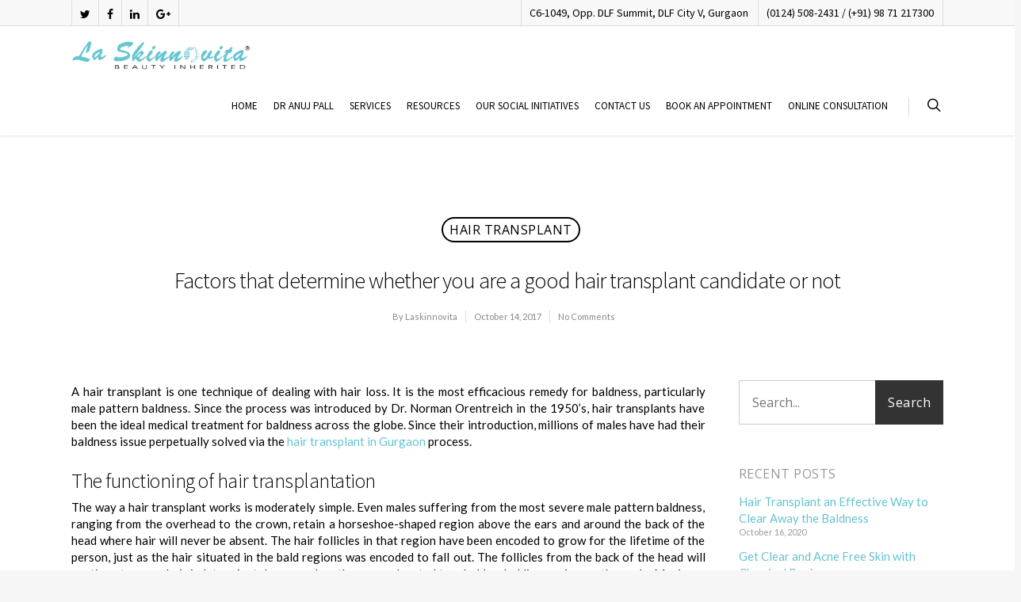

--- FILE ---
content_type: text/html; charset=UTF-8
request_url: https://laskinnovita.com/factors-determine-whether-good-hair-transplant-candidate-not/
body_size: 27769
content:
<!doctype html><html lang="en-US" ><head><meta http-equiv="Content-Type" content="text/html; charset=UTF-8" /><meta name="viewport" content="width=device-width, initial-scale=1, maximum-scale=1, user-scalable=0" /><link rel="shortcut icon" href="https://laskinnovita.com/wp-content/uploads/2016/08/3-e1441779923101.jpg" /><title> Factors that determine whether you are a hair transplant candidate or not</title><meta name='robots' content='index, follow, max-image-preview:large, max-snippet:-1, max-video-preview:-1' /><link rel="canonical" href="https://laskinnovita.com/factors-determine-whether-good-hair-transplant-candidate-not/" /><meta property="og:locale" content="en_US" /><meta property="og:type" content="article" /><meta property="og:title" content="Factors that determine whether you are a hair transplant candidate or not" /><meta property="og:description" content="A hair transplant is one technique of dealing with hair loss. It is the most efficacious remedy for baldness, particularly male pattern baldness. Since the process was introduced by Dr...." /><meta property="og:url" content="https://laskinnovita.com/factors-determine-whether-good-hair-transplant-candidate-not/" /><meta property="og:site_name" content="La Skinnovita" /><meta property="article:publisher" content="https://www.facebook.com/laskinnovitagurgaon" /><meta property="article:published_time" content="2017-10-14T11:56:26+00:00" /><meta property="article:modified_time" content="2019-01-23T11:59:09+00:00" /><meta property="og:image" content="https://laskinnovita.com/wp-content/uploads/2019/01/hair-transplantation.jpg" /><meta property="og:image:width" content="701" /><meta property="og:image:height" content="439" /><meta property="og:image:type" content="image/jpeg" /><meta name="author" content="Laskinnovita" /><meta name="twitter:card" content="summary_large_image" /><meta name="twitter:creator" content="@LaSkinnovita" /><meta name="twitter:site" content="@LaSkinnovita" /><meta name="twitter:label1" content="Written by" /><meta name="twitter:data1" content="Laskinnovita" /><meta name="twitter:label2" content="Est. reading time" /><meta name="twitter:data2" content="3 minutes" /> <script type="application/ld+json" class="yoast-schema-graph">{"@context":"https://schema.org","@graph":[{"@type":"Article","@id":"https://laskinnovita.com/factors-determine-whether-good-hair-transplant-candidate-not/#article","isPartOf":{"@id":"https://laskinnovita.com/factors-determine-whether-good-hair-transplant-candidate-not/"},"author":{"name":"Laskinnovita","@id":"https://laskinnovita.com/#/schema/person/47520b6d27e73babad9c0d01f3fa71a8"},"headline":"Factors that determine whether you are a good hair transplant candidate or not","datePublished":"2017-10-14T11:56:26+00:00","dateModified":"2019-01-23T11:59:09+00:00","mainEntityOfPage":{"@id":"https://laskinnovita.com/factors-determine-whether-good-hair-transplant-candidate-not/"},"wordCount":583,"commentCount":0,"publisher":{"@id":"https://laskinnovita.com/#organization"},"image":{"@id":"https://laskinnovita.com/factors-determine-whether-good-hair-transplant-candidate-not/#primaryimage"},"thumbnailUrl":"https://laskinnovita.com/wp-content/uploads/2019/01/hair-transplantation.jpg","articleSection":["Hair Transplant"],"inLanguage":"en-US","potentialAction":[{"@type":"CommentAction","name":"Comment","target":["https://laskinnovita.com/factors-determine-whether-good-hair-transplant-candidate-not/#respond"]}]},{"@type":"WebPage","@id":"https://laskinnovita.com/factors-determine-whether-good-hair-transplant-candidate-not/","url":"https://laskinnovita.com/factors-determine-whether-good-hair-transplant-candidate-not/","name":"Factors that determine whether you are a hair transplant candidate or not","isPartOf":{"@id":"https://laskinnovita.com/#website"},"primaryImageOfPage":{"@id":"https://laskinnovita.com/factors-determine-whether-good-hair-transplant-candidate-not/#primaryimage"},"image":{"@id":"https://laskinnovita.com/factors-determine-whether-good-hair-transplant-candidate-not/#primaryimage"},"thumbnailUrl":"https://laskinnovita.com/wp-content/uploads/2019/01/hair-transplantation.jpg","datePublished":"2017-10-14T11:56:26+00:00","dateModified":"2019-01-23T11:59:09+00:00","breadcrumb":{"@id":"https://laskinnovita.com/factors-determine-whether-good-hair-transplant-candidate-not/#breadcrumb"},"inLanguage":"en-US","potentialAction":[{"@type":"ReadAction","target":["https://laskinnovita.com/factors-determine-whether-good-hair-transplant-candidate-not/"]}]},{"@type":"ImageObject","inLanguage":"en-US","@id":"https://laskinnovita.com/factors-determine-whether-good-hair-transplant-candidate-not/#primaryimage","url":"https://laskinnovita.com/wp-content/uploads/2019/01/hair-transplantation.jpg","contentUrl":"https://laskinnovita.com/wp-content/uploads/2019/01/hair-transplantation.jpg","width":701,"height":439,"caption":"hair-transplantation"},{"@type":"BreadcrumbList","@id":"https://laskinnovita.com/factors-determine-whether-good-hair-transplant-candidate-not/#breadcrumb","itemListElement":[{"@type":"ListItem","position":1,"name":"Home","item":"https://laskinnovita.com/"},{"@type":"ListItem","position":2,"name":"BLOGS","item":"https://laskinnovita.com/blogs/"},{"@type":"ListItem","position":3,"name":"Factors that determine whether you are a good hair transplant candidate or not"}]},{"@type":"WebSite","@id":"https://laskinnovita.com/#website","url":"https://laskinnovita.com/","name":"La Skinnovita","description":"","publisher":{"@id":"https://laskinnovita.com/#organization"},"potentialAction":[{"@type":"SearchAction","target":{"@type":"EntryPoint","urlTemplate":"https://laskinnovita.com/?s={search_term_string}"},"query-input":"required name=search_term_string"}],"inLanguage":"en-US"},{"@type":"Organization","@id":"https://laskinnovita.com/#organization","name":"La Skinnovita","url":"https://laskinnovita.com/","logo":{"@type":"ImageObject","inLanguage":"en-US","@id":"https://laskinnovita.com/#/schema/logo/image/","url":"https://laskinnovita.com/wp-content/uploads/2016/08/3-e1441779923101.jpg","contentUrl":"https://laskinnovita.com/wp-content/uploads/2016/08/3-e1441779923101.jpg","width":350,"height":109,"caption":"La Skinnovita"},"image":{"@id":"https://laskinnovita.com/#/schema/logo/image/"},"sameAs":["https://www.facebook.com/laskinnovitagurgaon","https://twitter.com/LaSkinnovita"]},{"@type":"Person","@id":"https://laskinnovita.com/#/schema/person/47520b6d27e73babad9c0d01f3fa71a8","name":"Laskinnovita","image":{"@type":"ImageObject","inLanguage":"en-US","@id":"https://laskinnovita.com/#/schema/person/image/","url":"https://secure.gravatar.com/avatar/3cc73fbd85d43598a115ea92d3472d94?s=96&d=mm&r=g","contentUrl":"https://secure.gravatar.com/avatar/3cc73fbd85d43598a115ea92d3472d94?s=96&d=mm&r=g","caption":"Laskinnovita"}}]}</script> <link rel='dns-prefetch' href='//fonts.googleapis.com' /><link rel="alternate" type="application/rss+xml" title="La Skinnovita &raquo; Feed" href="https://laskinnovita.com/feed/" /><link rel="alternate" type="application/rss+xml" title="La Skinnovita &raquo; Comments Feed" href="https://laskinnovita.com/comments/feed/" /><link rel="alternate" type="application/rss+xml" title="La Skinnovita &raquo; Factors that determine whether you are a good hair transplant candidate or not Comments Feed" href="https://laskinnovita.com/factors-determine-whether-good-hair-transplant-candidate-not/feed/" /> <script defer src="[data-uri]"></script> <style type="text/css">img.wp-smiley,
img.emoji {
	display: inline !important;
	border: none !important;
	box-shadow: none !important;
	height: 1em !important;
	width: 1em !important;
	margin: 0 0.07em !important;
	vertical-align: -0.1em !important;
	background: none !important;
	padding: 0 !important;
}</style><link rel='stylesheet' id='wp-block-library-css' href='https://laskinnovita.com/wp-includes/css/dist/block-library/style.min.css?ver=6.3.7' type='text/css' media='all' /><style id='classic-theme-styles-inline-css' type='text/css'>/*! This file is auto-generated */
.wp-block-button__link{color:#fff;background-color:#32373c;border-radius:9999px;box-shadow:none;text-decoration:none;padding:calc(.667em + 2px) calc(1.333em + 2px);font-size:1.125em}.wp-block-file__button{background:#32373c;color:#fff;text-decoration:none}</style><style id='global-styles-inline-css' type='text/css'>body{--wp--preset--color--black: #000000;--wp--preset--color--cyan-bluish-gray: #abb8c3;--wp--preset--color--white: #ffffff;--wp--preset--color--pale-pink: #f78da7;--wp--preset--color--vivid-red: #cf2e2e;--wp--preset--color--luminous-vivid-orange: #ff6900;--wp--preset--color--luminous-vivid-amber: #fcb900;--wp--preset--color--light-green-cyan: #7bdcb5;--wp--preset--color--vivid-green-cyan: #00d084;--wp--preset--color--pale-cyan-blue: #8ed1fc;--wp--preset--color--vivid-cyan-blue: #0693e3;--wp--preset--color--vivid-purple: #9b51e0;--wp--preset--gradient--vivid-cyan-blue-to-vivid-purple: linear-gradient(135deg,rgba(6,147,227,1) 0%,rgb(155,81,224) 100%);--wp--preset--gradient--light-green-cyan-to-vivid-green-cyan: linear-gradient(135deg,rgb(122,220,180) 0%,rgb(0,208,130) 100%);--wp--preset--gradient--luminous-vivid-amber-to-luminous-vivid-orange: linear-gradient(135deg,rgba(252,185,0,1) 0%,rgba(255,105,0,1) 100%);--wp--preset--gradient--luminous-vivid-orange-to-vivid-red: linear-gradient(135deg,rgba(255,105,0,1) 0%,rgb(207,46,46) 100%);--wp--preset--gradient--very-light-gray-to-cyan-bluish-gray: linear-gradient(135deg,rgb(238,238,238) 0%,rgb(169,184,195) 100%);--wp--preset--gradient--cool-to-warm-spectrum: linear-gradient(135deg,rgb(74,234,220) 0%,rgb(151,120,209) 20%,rgb(207,42,186) 40%,rgb(238,44,130) 60%,rgb(251,105,98) 80%,rgb(254,248,76) 100%);--wp--preset--gradient--blush-light-purple: linear-gradient(135deg,rgb(255,206,236) 0%,rgb(152,150,240) 100%);--wp--preset--gradient--blush-bordeaux: linear-gradient(135deg,rgb(254,205,165) 0%,rgb(254,45,45) 50%,rgb(107,0,62) 100%);--wp--preset--gradient--luminous-dusk: linear-gradient(135deg,rgb(255,203,112) 0%,rgb(199,81,192) 50%,rgb(65,88,208) 100%);--wp--preset--gradient--pale-ocean: linear-gradient(135deg,rgb(255,245,203) 0%,rgb(182,227,212) 50%,rgb(51,167,181) 100%);--wp--preset--gradient--electric-grass: linear-gradient(135deg,rgb(202,248,128) 0%,rgb(113,206,126) 100%);--wp--preset--gradient--midnight: linear-gradient(135deg,rgb(2,3,129) 0%,rgb(40,116,252) 100%);--wp--preset--font-size--small: 13px;--wp--preset--font-size--medium: 20px;--wp--preset--font-size--large: 36px;--wp--preset--font-size--x-large: 42px;--wp--preset--spacing--20: 0.44rem;--wp--preset--spacing--30: 0.67rem;--wp--preset--spacing--40: 1rem;--wp--preset--spacing--50: 1.5rem;--wp--preset--spacing--60: 2.25rem;--wp--preset--spacing--70: 3.38rem;--wp--preset--spacing--80: 5.06rem;--wp--preset--shadow--natural: 6px 6px 9px rgba(0, 0, 0, 0.2);--wp--preset--shadow--deep: 12px 12px 50px rgba(0, 0, 0, 0.4);--wp--preset--shadow--sharp: 6px 6px 0px rgba(0, 0, 0, 0.2);--wp--preset--shadow--outlined: 6px 6px 0px -3px rgba(255, 255, 255, 1), 6px 6px rgba(0, 0, 0, 1);--wp--preset--shadow--crisp: 6px 6px 0px rgba(0, 0, 0, 1);}:where(.is-layout-flex){gap: 0.5em;}:where(.is-layout-grid){gap: 0.5em;}body .is-layout-flow > .alignleft{float: left;margin-inline-start: 0;margin-inline-end: 2em;}body .is-layout-flow > .alignright{float: right;margin-inline-start: 2em;margin-inline-end: 0;}body .is-layout-flow > .aligncenter{margin-left: auto !important;margin-right: auto !important;}body .is-layout-constrained > .alignleft{float: left;margin-inline-start: 0;margin-inline-end: 2em;}body .is-layout-constrained > .alignright{float: right;margin-inline-start: 2em;margin-inline-end: 0;}body .is-layout-constrained > .aligncenter{margin-left: auto !important;margin-right: auto !important;}body .is-layout-constrained > :where(:not(.alignleft):not(.alignright):not(.alignfull)){max-width: var(--wp--style--global--content-size);margin-left: auto !important;margin-right: auto !important;}body .is-layout-constrained > .alignwide{max-width: var(--wp--style--global--wide-size);}body .is-layout-flex{display: flex;}body .is-layout-flex{flex-wrap: wrap;align-items: center;}body .is-layout-flex > *{margin: 0;}body .is-layout-grid{display: grid;}body .is-layout-grid > *{margin: 0;}:where(.wp-block-columns.is-layout-flex){gap: 2em;}:where(.wp-block-columns.is-layout-grid){gap: 2em;}:where(.wp-block-post-template.is-layout-flex){gap: 1.25em;}:where(.wp-block-post-template.is-layout-grid){gap: 1.25em;}.has-black-color{color: var(--wp--preset--color--black) !important;}.has-cyan-bluish-gray-color{color: var(--wp--preset--color--cyan-bluish-gray) !important;}.has-white-color{color: var(--wp--preset--color--white) !important;}.has-pale-pink-color{color: var(--wp--preset--color--pale-pink) !important;}.has-vivid-red-color{color: var(--wp--preset--color--vivid-red) !important;}.has-luminous-vivid-orange-color{color: var(--wp--preset--color--luminous-vivid-orange) !important;}.has-luminous-vivid-amber-color{color: var(--wp--preset--color--luminous-vivid-amber) !important;}.has-light-green-cyan-color{color: var(--wp--preset--color--light-green-cyan) !important;}.has-vivid-green-cyan-color{color: var(--wp--preset--color--vivid-green-cyan) !important;}.has-pale-cyan-blue-color{color: var(--wp--preset--color--pale-cyan-blue) !important;}.has-vivid-cyan-blue-color{color: var(--wp--preset--color--vivid-cyan-blue) !important;}.has-vivid-purple-color{color: var(--wp--preset--color--vivid-purple) !important;}.has-black-background-color{background-color: var(--wp--preset--color--black) !important;}.has-cyan-bluish-gray-background-color{background-color: var(--wp--preset--color--cyan-bluish-gray) !important;}.has-white-background-color{background-color: var(--wp--preset--color--white) !important;}.has-pale-pink-background-color{background-color: var(--wp--preset--color--pale-pink) !important;}.has-vivid-red-background-color{background-color: var(--wp--preset--color--vivid-red) !important;}.has-luminous-vivid-orange-background-color{background-color: var(--wp--preset--color--luminous-vivid-orange) !important;}.has-luminous-vivid-amber-background-color{background-color: var(--wp--preset--color--luminous-vivid-amber) !important;}.has-light-green-cyan-background-color{background-color: var(--wp--preset--color--light-green-cyan) !important;}.has-vivid-green-cyan-background-color{background-color: var(--wp--preset--color--vivid-green-cyan) !important;}.has-pale-cyan-blue-background-color{background-color: var(--wp--preset--color--pale-cyan-blue) !important;}.has-vivid-cyan-blue-background-color{background-color: var(--wp--preset--color--vivid-cyan-blue) !important;}.has-vivid-purple-background-color{background-color: var(--wp--preset--color--vivid-purple) !important;}.has-black-border-color{border-color: var(--wp--preset--color--black) !important;}.has-cyan-bluish-gray-border-color{border-color: var(--wp--preset--color--cyan-bluish-gray) !important;}.has-white-border-color{border-color: var(--wp--preset--color--white) !important;}.has-pale-pink-border-color{border-color: var(--wp--preset--color--pale-pink) !important;}.has-vivid-red-border-color{border-color: var(--wp--preset--color--vivid-red) !important;}.has-luminous-vivid-orange-border-color{border-color: var(--wp--preset--color--luminous-vivid-orange) !important;}.has-luminous-vivid-amber-border-color{border-color: var(--wp--preset--color--luminous-vivid-amber) !important;}.has-light-green-cyan-border-color{border-color: var(--wp--preset--color--light-green-cyan) !important;}.has-vivid-green-cyan-border-color{border-color: var(--wp--preset--color--vivid-green-cyan) !important;}.has-pale-cyan-blue-border-color{border-color: var(--wp--preset--color--pale-cyan-blue) !important;}.has-vivid-cyan-blue-border-color{border-color: var(--wp--preset--color--vivid-cyan-blue) !important;}.has-vivid-purple-border-color{border-color: var(--wp--preset--color--vivid-purple) !important;}.has-vivid-cyan-blue-to-vivid-purple-gradient-background{background: var(--wp--preset--gradient--vivid-cyan-blue-to-vivid-purple) !important;}.has-light-green-cyan-to-vivid-green-cyan-gradient-background{background: var(--wp--preset--gradient--light-green-cyan-to-vivid-green-cyan) !important;}.has-luminous-vivid-amber-to-luminous-vivid-orange-gradient-background{background: var(--wp--preset--gradient--luminous-vivid-amber-to-luminous-vivid-orange) !important;}.has-luminous-vivid-orange-to-vivid-red-gradient-background{background: var(--wp--preset--gradient--luminous-vivid-orange-to-vivid-red) !important;}.has-very-light-gray-to-cyan-bluish-gray-gradient-background{background: var(--wp--preset--gradient--very-light-gray-to-cyan-bluish-gray) !important;}.has-cool-to-warm-spectrum-gradient-background{background: var(--wp--preset--gradient--cool-to-warm-spectrum) !important;}.has-blush-light-purple-gradient-background{background: var(--wp--preset--gradient--blush-light-purple) !important;}.has-blush-bordeaux-gradient-background{background: var(--wp--preset--gradient--blush-bordeaux) !important;}.has-luminous-dusk-gradient-background{background: var(--wp--preset--gradient--luminous-dusk) !important;}.has-pale-ocean-gradient-background{background: var(--wp--preset--gradient--pale-ocean) !important;}.has-electric-grass-gradient-background{background: var(--wp--preset--gradient--electric-grass) !important;}.has-midnight-gradient-background{background: var(--wp--preset--gradient--midnight) !important;}.has-small-font-size{font-size: var(--wp--preset--font-size--small) !important;}.has-medium-font-size{font-size: var(--wp--preset--font-size--medium) !important;}.has-large-font-size{font-size: var(--wp--preset--font-size--large) !important;}.has-x-large-font-size{font-size: var(--wp--preset--font-size--x-large) !important;}
.wp-block-navigation a:where(:not(.wp-element-button)){color: inherit;}
:where(.wp-block-post-template.is-layout-flex){gap: 1.25em;}:where(.wp-block-post-template.is-layout-grid){gap: 1.25em;}
:where(.wp-block-columns.is-layout-flex){gap: 2em;}:where(.wp-block-columns.is-layout-grid){gap: 2em;}
.wp-block-pullquote{font-size: 1.5em;line-height: 1.6;}</style><link rel='stylesheet' id='contact-form-7-css' href='https://laskinnovita.com/wp-content/cache/autoptimize/autoptimize_single_0e4a098f3f6e3faede64db8b9da80ba2.php?ver=5.8' type='text/css' media='all' /><link rel='stylesheet' id='rgs-css' href='https://laskinnovita.com/wp-content/cache/autoptimize/autoptimize_single_99aded7064187a32903c2479116b1e8a.php?ver=6.0.1' type='text/css' media='all' /><link rel='stylesheet' id='font-awesome-css' href='https://laskinnovita.com/wp-content/themes/salient/css/font-awesome.min.css?ver=6.3.7' type='text/css' media='all' /><link rel='stylesheet' id='main-styles-css' href='https://laskinnovita.com/wp-content/cache/autoptimize/autoptimize_single_b3fc4816f42c71c1d9bf2e503342384f.php?ver=7.5' type='text/css' media='all' /><link rel='stylesheet' id='pretty_photo-css' href='https://laskinnovita.com/wp-content/cache/autoptimize/autoptimize_single_e1968b7c0d1c59a802b32a79db1c82ea.php?ver=7.0.1' type='text/css' media='all' /> <!--[if lt IE 9]><link rel='stylesheet' id='nectar-ie8-css' href='https://laskinnovita.com/wp-content/themes/salient/css/ie8.css?ver=6.3.7' type='text/css' media='all' /> <![endif]--><link rel='stylesheet' id='responsive-css' href='https://laskinnovita.com/wp-content/cache/autoptimize/autoptimize_single_d689fc2c5e14adb47fe403bf2781758e.php?ver=7.5' type='text/css' media='all' /><link rel='stylesheet' id='skin-ascend-css' href='https://laskinnovita.com/wp-content/cache/autoptimize/autoptimize_single_40538cf6e13b17aa294e5d7c20b6c35a.php?ver=7.5' type='text/css' media='all' /><link rel='stylesheet' id='redux-google-fonts-salient_redux-css' href='https://fonts.googleapis.com/css?family=Source+Sans+Pro%3A400%2C300%2C200%7CRoboto+Condensed%3A400%7CLato%3A400%7COpen+Sans%3A400&#038;ver=1600195632' type='text/css' media='all' /> <script type='text/javascript' src='https://laskinnovita.com/wp-includes/js/jquery/jquery.min.js?ver=3.7.0' id='jquery-core-js'></script> <script defer type='text/javascript' src='https://laskinnovita.com/wp-includes/js/jquery/jquery-migrate.min.js?ver=3.4.1' id='jquery-migrate-js'></script> <script defer type='text/javascript' src='https://laskinnovita.com/wp-content/cache/autoptimize/autoptimize_single_976b0da7c3f5d44e94b22e346ef2a0ce.php?ver=2.6.2' id='modernizer-js'></script> <link rel="https://api.w.org/" href="https://laskinnovita.com/wp-json/" /><link rel="alternate" type="application/json" href="https://laskinnovita.com/wp-json/wp/v2/posts/2225" /><link rel="EditURI" type="application/rsd+xml" title="RSD" href="https://laskinnovita.com/xmlrpc.php?rsd" /><link rel='shortlink' href='https://laskinnovita.com/?p=2225' /><link rel="alternate" type="application/json+oembed" href="https://laskinnovita.com/wp-json/oembed/1.0/embed?url=https%3A%2F%2Flaskinnovita.com%2Ffactors-determine-whether-good-hair-transplant-candidate-not%2F" /><link rel="alternate" type="text/xml+oembed" href="https://laskinnovita.com/wp-json/oembed/1.0/embed?url=https%3A%2F%2Flaskinnovita.com%2Ffactors-determine-whether-good-hair-transplant-candidate-not%2F&#038;format=xml" /><style type="text/css">body a{color:#67c3d0;}#header-outer:not([data-lhe="animated_underline"]) header#top nav > ul > li > a:hover,#header-outer:not([data-lhe="animated_underline"]) header#top nav .sf-menu > li.sfHover > a,header#top nav > ul > li.button_bordered > a:hover,#header-outer:not([data-lhe="animated_underline"]) header#top nav .sf-menu li.current-menu-item > a,header#top nav .sf-menu li.current_page_item > a .sf-sub-indicator i,header#top nav .sf-menu li.current_page_ancestor > a .sf-sub-indicator i,#header-outer:not([data-lhe="animated_underline"]) header#top nav .sf-menu li.current_page_ancestor > a,#header-outer:not([data-lhe="animated_underline"]) header#top nav .sf-menu li.current-menu-ancestor > a,#header-outer:not([data-lhe="animated_underline"]) header#top nav .sf-menu li.current_page_item > a,body header#top nav .sf-menu li.current_page_item > a .sf-sub-indicator [class^="icon-"],header#top nav .sf-menu li.current_page_ancestor > a .sf-sub-indicator [class^="icon-"],.sf-menu li ul li.sfHover > a .sf-sub-indicator [class^="icon-"],#header-outer:not(.transparent) #social-in-menu a i:after,ul.sf-menu > li > a:hover > .sf-sub-indicator i,ul.sf-menu > li > a:active > .sf-sub-indicator i,ul.sf-menu > li.sfHover > a > .sf-sub-indicator i,.sf-menu ul li.current_page_item > a,.sf-menu ul li.current-menu-ancestor > a,.sf-menu ul li.current_page_ancestor > a,.sf-menu ul a:focus,.sf-menu ul a:hover,.sf-menu ul a:active,.sf-menu ul li:hover > a,.sf-menu ul li.sfHover > a,.sf-menu li ul li a:hover,.sf-menu li ul li.sfHover > a,#footer-outer a:hover,.recent-posts .post-header a:hover,article.post .post-header a:hover,article.result a:hover,article.post .post-header h2 a,.single article.post .post-meta a:hover,.comment-list .comment-meta a:hover,label span,.wpcf7-form p span,.icon-3x[class^="icon-"],.icon-3x[class*=" icon-"],.icon-tiny[class^="icon-"],body .circle-border,article.result .title a,.home .blog-recent .col .post-header a:hover,.home .blog-recent .col .post-header h3 a,#single-below-header a:hover,header#top #logo:hover,.sf-menu > li.current_page_ancestor > a > .sf-sub-indicator [class^="icon-"],.sf-menu > li.current-menu-ancestor > a > .sf-sub-indicator [class^="icon-"],body #mobile-menu li.open > a [class^="icon-"],.pricing-column h3,.pricing-table[data-style="flat-alternative"] .pricing-column.accent-color h4,.pricing-table[data-style="flat-alternative"] .pricing-column.accent-color .interval,.comment-author a:hover,.project-attrs li i,#footer-outer #copyright li a i:hover,.col:hover > [class^="icon-"].icon-3x.accent-color.alt-style.hovered,.col:hover > [class*=" icon-"].icon-3x.accent-color.alt-style.hovered,#header-outer .widget_shopping_cart .cart_list a,.woocommerce .star-rating,.woocommerce-page table.cart a.remove,.woocommerce form .form-row .required,.woocommerce-page form .form-row .required,body #header-secondary-outer #social a:hover i,.woocommerce ul.products li.product .price,body .twitter-share:hover i,.twitter-share.hovered i,body .linkedin-share:hover i,.linkedin-share.hovered i,body .google-plus-share:hover i,.google-plus-share.hovered i,.pinterest-share:hover i,.pinterest-share.hovered i,.facebook-share:hover i,.facebook-share.hovered i,.woocommerce-page ul.products li.product .price,.nectar-milestone .number.accent-color,header#top nav > ul > li.megamenu > ul > li > a:hover,header#top nav > ul > li.megamenu > ul > li.sfHover > a,body #portfolio-nav a:hover i,span.accent-color,.nectar-love:hover i,.nectar-love.loved i,.portfolio-items .nectar-love:hover i,.portfolio-items .nectar-love.loved i,body .hovered .nectar-love i,header#top nav ul #search-btn a:hover span,header#top nav ul .slide-out-widget-area-toggle a:hover span,#search-outer #search #close a span:hover,.carousel-wrap[data-full-width="true"] .carousel-heading a:hover i,#search-outer .ui-widget-content li:hover a .title,#search-outer .ui-widget-content .ui-state-hover .title,#search-outer .ui-widget-content .ui-state-focus .title,.portfolio-filters-inline .container ul li a.active,body [class^="icon-"].icon-default-style,.svg-icon-holder[data-color="accent-color"],.team-member a.accent-color:hover,.ascend .comment-list .reply a,.wpcf7-form .wpcf7-not-valid-tip,.text_on_hover.product .add_to_cart_button,.blog-recent[data-style="minimal"] .col > span,.blog-recent[data-style="title_only"] .col:hover .post-header .title,.woocommerce-checkout-review-order-table .product-info .amount,.tabbed[data-style="minimal"] > ul li a.active-tab,.masonry.classic_enhanced article.post .post-meta a:hover i,.masonry.classic_enhanced article.post .post-meta .icon-salient-heart-2.loved,.single #single-meta ul li:not(.meta-share-count):hover i,.single #single-meta ul li:not(.meta-share-count):hover a,.single #single-meta ul li:not(.meta-share-count):hover span,.single #single-meta ul li.meta-share-count .nectar-social a:hover i,#project-meta #single-meta ul li > a,#project-meta ul li.meta-share-count .nectar-social a:hover i,#project-meta ul li:not(.meta-share-count):hover i,#project-meta ul li:not(.meta-share-count):hover span,div[data-style="minimal"] .toggle:hover h3 a,div[data-style="minimal"] .toggle.open h3 a,.nectar-icon-list[data-icon-style="border"][data-icon-color="accent-color"] .list-icon-holder[data-icon_type="numerical"] span,.nectar-icon-list[data-icon-color="accent-color"][data-icon-style="border"] .content h4{color:#67c3d0!important;}.col:not(#post-area):not(.span_12):not(#sidebar):hover [class^="icon-"].icon-3x.accent-color.alt-style.hovered,body .col:not(#post-area):not(.span_12):not(#sidebar):hover a [class*=" icon-"].icon-3x.accent-color.alt-style.hovered,.ascend #header-outer:not(.transparent) .cart-outer:hover .cart-menu-wrap:not(.has_products) .icon-salient-cart{color:#67c3d0!important;}.orbit-wrapper div.slider-nav span.right,.orbit-wrapper div.slider-nav span.left,.flex-direction-nav a,.jp-play-bar,.jp-volume-bar-value,.jcarousel-prev:hover,.jcarousel-next:hover,.portfolio-items .col[data-default-color="true"] .work-item:not(.style-3) .work-info-bg,.portfolio-items .col[data-default-color="true"] .bottom-meta,.portfolio-filters a,.portfolio-filters #sort-portfolio,.project-attrs li span,.progress li span,.nectar-progress-bar span,#footer-outer #footer-widgets .col .tagcloud a:hover,#sidebar .widget .tagcloud a:hover,article.post .more-link span:hover,#fp-nav.tooltip ul li .fp-tooltip .tooltip-inner,article.post.quote .post-content .quote-inner,article.post.link .post-content .link-inner,#pagination .next a:hover,#pagination .prev a:hover,.comment-list .reply a:hover,input[type=submit]:hover,input[type="button"]:hover,#footer-outer #copyright li a.vimeo:hover,#footer-outer #copyright li a.behance:hover,.toggle.open h3 a,.tabbed > ul li a.active-tab,[class*=" icon-"],.icon-normal,.bar_graph li span,.nectar-button[data-color-override="false"].regular-button,.nectar-button.tilt.accent-color,body .swiper-slide .button.transparent_2 a.primary-color:hover,#footer-outer #footer-widgets .col input[type="submit"],.carousel-prev:hover,.carousel-next:hover,body .products-carousel .carousel-next:hover,body .products-carousel .carousel-prev:hover,.blog-recent .more-link span:hover,.post-tags a:hover,.pricing-column.highlight h3,.pricing-table[data-style="flat-alternative"] .pricing-column.highlight h3 .highlight-reason,.pricing-table[data-style="flat-alternative"] .pricing-column.accent-color:before,#to-top:hover,#to-top.dark:hover,body[data-button-style="rounded"] #to-top:after,#pagination a.page-numbers:hover,#pagination span.page-numbers.current,.single-portfolio .facebook-share a:hover,.single-portfolio .twitter-share a:hover,.single-portfolio .pinterest-share a:hover,.single-post .facebook-share a:hover,.single-post .twitter-share a:hover,.single-post .pinterest-share a:hover,.mejs-controls .mejs-time-rail .mejs-time-current,.mejs-controls .mejs-volume-button .mejs-volume-slider .mejs-volume-current,.mejs-controls .mejs-horizontal-volume-slider .mejs-horizontal-volume-current,article.post.quote .post-content .quote-inner,article.post.link .post-content .link-inner,article.format-status .post-content .status-inner,article.post.format-aside .aside-inner,body #header-secondary-outer #social li a.behance:hover,body #header-secondary-outer #social li a.vimeo:hover,#sidebar .widget:hover [class^="icon-"].icon-3x,.woocommerce-page div[data-project-style="text_on_hover"] .single_add_to_cart_button,article.post.quote .content-inner .quote-inner .whole-link,.masonry.classic_enhanced article.post.quote.wide_tall .post-content a:hover .quote-inner,.masonry.classic_enhanced article.post.link.wide_tall .post-content a:hover .link-inner,.iosSlider .prev_slide:hover,.iosSlider .next_slide:hover,body [class^="icon-"].icon-3x.alt-style.accent-color,body [class*=" icon-"].icon-3x.alt-style.accent-color,#slide-out-widget-area,#slide-out-widget-area-bg.fullscreen,#slide-out-widget-area-bg.fullscreen-alt .bg-inner,#header-outer .widget_shopping_cart a.button,body[data-button-style="rounded"] .wpb_wrapper .twitter-share:before,body[data-button-style="rounded"] .wpb_wrapper .twitter-share.hovered:before,body[data-button-style="rounded"] .wpb_wrapper .facebook-share:before,body[data-button-style="rounded"] .wpb_wrapper .facebook-share.hovered:before,body[data-button-style="rounded"] .wpb_wrapper .google-plus-share:before,body[data-button-style="rounded"] .wpb_wrapper .google-plus-share.hovered:before,body[data-button-style="rounded"] .wpb_wrapper .nectar-social:hover > *:before,body[data-button-style="rounded"] .wpb_wrapper .pinterest-share:before,body[data-button-style="rounded"] .wpb_wrapper .pinterest-share.hovered:before,body[data-button-style="rounded"] .wpb_wrapper .linkedin-share:before,body[data-button-style="rounded"] .wpb_wrapper .linkedin-share.hovered:before,#header-outer a.cart-contents .cart-wrap span,.swiper-slide .button.solid_color a,.swiper-slide .button.solid_color_2 a,.portfolio-filters,button[type=submit]:hover,#buddypress button:hover,#buddypress a.button:hover,#buddypress ul.button-nav li.current a,header#top nav ul .slide-out-widget-area-toggle a:hover i.lines,header#top nav ul .slide-out-widget-area-toggle a:hover i.lines:after,header#top nav ul .slide-out-widget-area-toggle a:hover i.lines:before,header#top nav ul .slide-out-widget-area-toggle[data-icon-animation="simple-transform"] a:hover i.lines-button:after,#buddypress a.button:focus,.text_on_hover.product a.added_to_cart,.woocommerce div.product .woocommerce-tabs .full-width-content ul.tabs li a:after,.woocommerce div[data-project-style="text_on_hover"] .cart .quantity input.minus,.woocommerce div[data-project-style="text_on_hover"] .cart .quantity input.plus,.woocommerce-cart .wc-proceed-to-checkout a.checkout-button,.woocommerce .span_4 input[type="submit"].checkout-button,.portfolio-filters-inline[data-color-scheme="accent-color"],body[data-fancy-form-rcs="1"] [type="radio"]:checked + label:after,.select2-container .select2-choice:hover,.select2-dropdown-open .select2-choice,header#top nav > ul > li.button_solid_color > a:before,#header-outer.transparent header#top nav > ul > li.button_solid_color > a:before,.tabbed[data-style="minimal"] > ul li a:after,.twentytwenty-handle,.twentytwenty-horizontal .twentytwenty-handle:before,.twentytwenty-horizontal .twentytwenty-handle:after,.twentytwenty-vertical .twentytwenty-handle:before,.twentytwenty-vertical .twentytwenty-handle:after,.masonry.classic_enhanced .posts-container article .meta-category a:hover,.masonry.classic_enhanced .posts-container article .video-play-button,.bottom_controls #portfolio-nav .controls li a i:after,.bottom_controls #portfolio-nav ul:first-child li#all-items a:hover i,.nectar_video_lightbox.nectar-button[data-color="default-accent-color"],.nectar_video_lightbox.nectar-button[data-color="transparent-accent-color"]:hover,.testimonial_slider[data-style="multiple_visible"][data-color*="accent-color"] .flickity-page-dots .dot.is-selected:before,.testimonial_slider[data-style="multiple_visible"][data-color*="accent-color"] blockquote.is-selected p,.nectar-recent-posts-slider .container .strong span:before,#page-header-bg[data-post-hs="default_minimal"] .inner-wrap > a:hover,.single .heading-title[data-header-style="default_minimal"] .meta-category a:hover,body.single-post .sharing-default-minimal .nectar-love.loved,.nectar-fancy-box:after,.divider-small-border[data-color="accent-color"],.divider-border[data-color="accent-color"],div[data-style="minimal"] .toggle.open i:after,div[data-style="minimal"] .toggle:hover i:after,div[data-style="minimal"] .toggle.open i:before,div[data-style="minimal"] .toggle:hover i:before,.nectar-animated-title[data-color="accent-color"] .nectar-animated-title-inner:after,#fp-nav:not(.light-controls).tooltip_alt ul li a span:after,#fp-nav.tooltip_alt ul li a span:after,.nectar-video-box[data-color="default-accent-color"] a.nectar_video_lightbox,.span_12.dark .owl-theme .owl-dots .owl-dot.active span,.span_12.dark .owl-theme .owl-dots .owl-dot:hover span,.nectar_image_with_hotspots[data-stlye="color_pulse"][data-color="accent-color"] .nectar_hotspot,.nectar_image_with_hotspots .nectar_hotspot_wrap .nttip .tipclose span:before,.nectar_image_with_hotspots .nectar_hotspot_wrap .nttip .tipclose span:after{background-color:#67c3d0!important;}.col:hover > [class^="icon-"].icon-3x:not(.alt-style).accent-color.hovered,.col:hover > [class*=" icon-"].icon-3x:not(.alt-style).accent-color.hovered,body .nectar-button.see-through-2[data-hover-color-override="false"]:hover,.col:not(#post-area):not(.span_12):not(#sidebar):hover [class^="icon-"].icon-3x:not(.alt-style).accent-color.hovered,.col:not(#post-area):not(.span_12):not(#sidebar):hover a [class*=" icon-"].icon-3x:not(.alt-style).accent-color.hovered{background-color:#67c3d0!important;}.bottom_controls #portfolio-nav ul:first-child li#all-items a:hover i{box-shadow:-.6em 0 #67c3d0,-.6em .6em #67c3d0,.6em 0 #67c3d0,.6em -.6em #67c3d0,0 -.6em #67c3d0,-.6em -.6em #67c3d0,0 .6em #67c3d0,.6em .6em #67c3d0;}.tabbed > ul li a.active-tab,body[data-form-style="minimal"] label:after,body .recent_projects_widget a:hover img,.recent_projects_widget a:hover img,#sidebar #flickr a:hover img,body .nectar-button.see-through-2[data-hover-color-override="false"]:hover,#footer-outer #flickr a:hover img,body[data-button-style="rounded"] .wpb_wrapper .twitter-share:before,body[data-button-style="rounded"] .wpb_wrapper .twitter-share.hovered:before,body[data-button-style="rounded"] .wpb_wrapper .facebook-share:before,body[data-button-style="rounded"] .wpb_wrapper .facebook-share.hovered:before,body[data-button-style="rounded"] .wpb_wrapper .google-plus-share:before,body[data-button-style="rounded"] .wpb_wrapper .google-plus-share.hovered:before,body[data-button-style="rounded"] .wpb_wrapper .nectar-social:hover > *:before,body[data-button-style="rounded"] .wpb_wrapper .pinterest-share:before,body[data-button-style="rounded"] .wpb_wrapper .pinterest-share.hovered:before,body[data-button-style="rounded"] .wpb_wrapper .linkedin-share:before,body[data-button-style="rounded"] .wpb_wrapper .linkedin-share.hovered:before,#featured article .post-title a:hover,#header-outer[data-lhe="animated_underline"] header#top nav > ul > li > a:after,body #featured article .post-title a:hover,div.wpcf7-validation-errors,body[data-fancy-form-rcs="1"] [type="radio"]:checked + label:before,body[data-fancy-form-rcs="1"] [type="radio"]:checked + label:after,body[data-fancy-form-rcs="1"] input[type="checkbox"]:checked + label > span,.select2-container .select2-choice:hover,.select2-dropdown-open .select2-choice,#header-outer:not(.transparent) header#top nav > ul > li.button_bordered > a:hover:before,.single #single-meta ul li:not(.meta-share-count):hover a,.single #project-meta ul li:not(.meta-share-count):hover a,div[data-style="minimal"] .toggle.default.open i,div[data-style="minimal"] .toggle.default:hover i,div[data-style="minimal"] .toggle.accent-color.open i,div[data-style="minimal"] .toggle.accent-color:hover i,.nectar_image_with_hotspots .nectar_hotspot_wrap .nttip .tipclose{border-color:#67c3d0!important;}#fp-nav:not(.light-controls).tooltip_alt ul li a.active span,#fp-nav.tooltip_alt ul li a.active span{box-shadow:inset 0 0 0 2px #67c3d0;-webkit-box-shadow:inset 0 0 0 2px #67c3d0;}.default-loading-icon:before{border-top-color:#67c3d0!important;}#header-outer a.cart-contents span:before,#fp-nav.tooltip ul li .fp-tooltip .tooltip-inner:after{border-color:transparent #67c3d0!important;}body .col:not(#post-area):not(.span_12):not(#sidebar):hover .hovered .circle-border,body #sidebar .widget:hover .circle-border,body .testimonial_slider[data-style="multiple_visible"][data-color*="accent-color"] blockquote .bottom-arrow:after,body .dark .testimonial_slider[data-style="multiple_visible"][data-color*="accent-color"] blockquote .bottom-arrow:after,.portfolio-items[data-ps="6"] .bg-overlay,.portfolio-items[data-ps="6"].no-masonry .bg-overlay{border-color:#67c3d0;}.gallery a:hover img{border-color:#67c3d0!important;}@media only screen and (min-width :1px) and (max-width :1000px){body #featured article .post-title > a{background-color:#67c3d0;}body #featured article .post-title > a{border-color:#67c3d0;}}.nectar-button.regular-button.extra-color-1,.nectar-button.tilt.extra-color-1{background-color:#67c3d0!important;}.icon-3x[class^="icon-"].extra-color-1:not(.alt-style),.icon-tiny[class^="icon-"].extra-color-1,.icon-3x[class*=" icon-"].extra-color-1:not(.alt-style),body .icon-3x[class*=" icon-"].extra-color-1:not(.alt-style) .circle-border,.woocommerce-page table.cart a.remove,#header-outer .widget_shopping_cart .cart_list li a.remove,#header-outer .woocommerce.widget_shopping_cart .cart_list li a.remove,.nectar-milestone .number.extra-color-1,span.extra-color-1,.team-member ul.social.extra-color-1 li a,.stock.out-of-stock,body [class^="icon-"].icon-default-style.extra-color-1,body [class^="icon-"].icon-default-style[data-color="extra-color-1"],.team-member a.extra-color-1:hover,.pricing-table[data-style="flat-alternative"] .pricing-column.highlight.extra-color-1 h3,.pricing-table[data-style="flat-alternative"] .pricing-column.extra-color-1 h4,.pricing-table[data-style="flat-alternative"] .pricing-column.extra-color-1 .interval,.svg-icon-holder[data-color="extra-color-1"],div[data-style="minimal"] .toggle.extra-color-1:hover h3 a,div[data-style="minimal"] .toggle.extra-color-1.open h3 a,.nectar-icon-list[data-icon-style="border"][data-icon-color="extra-color-1"] .list-icon-holder[data-icon_type="numerical"] span,.nectar-icon-list[data-icon-color="extra-color-1"][data-icon-style="border"] .content h4{color:#67c3d0!important;}.col:hover > [class^="icon-"].icon-3x.extra-color-1:not(.alt-style),.col:hover > [class*=" icon-"].icon-3x.extra-color-1:not(.alt-style).hovered,body .swiper-slide .button.transparent_2 a.extra-color-1:hover,body .col:not(#post-area):not(.span_12):not(#sidebar):hover [class^="icon-"].icon-3x.extra-color-1:not(.alt-style).hovered,body .col:not(#post-area):not(#sidebar):not(.span_12):hover a [class*=" icon-"].icon-3x.extra-color-1:not(.alt-style).hovered,#sidebar .widget:hover [class^="icon-"].icon-3x.extra-color-1:not(.alt-style),.portfolio-filters-inline[data-color-scheme="extra-color-1"],.pricing-table[data-style="flat-alternative"] .pricing-column.extra-color-1:before,.pricing-table[data-style="flat-alternative"] .pricing-column.highlight.extra-color-1 h3 .highlight-reason,.nectar-button.nectar_video_lightbox[data-color="default-extra-color-1"],.nectar_video_lightbox.nectar-button[data-color="transparent-extra-color-1"]:hover,.testimonial_slider[data-style="multiple_visible"][data-color*="extra-color-1"] .flickity-page-dots .dot.is-selected:before,.testimonial_slider[data-style="multiple_visible"][data-color*="extra-color-1"] blockquote.is-selected p,.nectar-fancy-box[data-color="extra-color-1"]:after,.divider-small-border[data-color="extra-color-1"],.divider-border[data-color="extra-color-1"],div[data-style="minimal"] .toggle.extra-color-1.open i:after,div[data-style="minimal"] .toggle.extra-color-1:hover i:after,div[data-style="minimal"] .toggle.open.extra-color-1 i:before,div[data-style="minimal"] .toggle.extra-color-1:hover i:before,.nectar-animated-title[data-color="extra-color-1"] .nectar-animated-title-inner:after,.nectar-video-box[data-color="extra-color-1"] a.nectar_video_lightbox,.nectar_image_with_hotspots[data-stlye="color_pulse"][data-color="extra-color-1"] .nectar_hotspot{background-color:#67c3d0!important;}body [class^="icon-"].icon-3x.alt-style.extra-color-1,body [class*=" icon-"].icon-3x.alt-style.extra-color-1,[class*=" icon-"].extra-color-1.icon-normal,.extra-color-1.icon-normal,.bar_graph li span.extra-color-1,.nectar-progress-bar span.extra-color-1,#header-outer .widget_shopping_cart a.button,.woocommerce ul.products li.product .onsale,.woocommerce-page ul.products li.product .onsale,.woocommerce span.onsale,.woocommerce-page span.onsale,.woocommerce-page table.cart a.remove:hover,.swiper-slide .button.solid_color a.extra-color-1,.swiper-slide .button.solid_color_2 a.extra-color-1,.toggle.open.extra-color-1 h3 a{background-color:#67c3d0!important;}.col:hover > [class^="icon-"].icon-3x.extra-color-1.alt-style.hovered,.col:hover > [class*=" icon-"].icon-3x.extra-color-1.alt-style.hovered,.no-highlight.extra-color-1 h3,.col:not(#post-area):not(.span_12):not(#sidebar):hover [class^="icon-"].icon-3x.extra-color-1.alt-style.hovered,body .col:not(#post-area):not(.span_12):not(#sidebar):hover a [class*=" icon-"].icon-3x.extra-color-1.alt-style.hovered{color:#67c3d0!important;}body .col:not(#post-area):not(.span_12):not(#sidebar):hover .extra-color-1.hovered .circle-border,.woocommerce-page table.cart a.remove,#header-outer .woocommerce.widget_shopping_cart .cart_list li a.remove,#header-outer .woocommerce.widget_shopping_cart .cart_list li a.remove,body #sidebar .widget:hover .extra-color-1 .circle-border,.woocommerce-page table.cart a.remove,body .testimonial_slider[data-style="multiple_visible"][data-color*="extra-color-1"] blockquote .bottom-arrow:after,body .dark .testimonial_slider[data-style="multiple_visible"][data-color*="extra-color-1"] blockquote .bottom-arrow:after,div[data-style="minimal"] .toggle.open.extra-color-1 i,div[data-style="minimal"] .toggle.extra-color-1:hover i{border-color:#67c3d0;}.pricing-column.highlight.extra-color-1 h3{background-color:#67c3d0!important;}.nectar-button.regular-button.extra-color-2,.nectar-button.tilt.extra-color-2{background-color:#ffffff!important;}.icon-3x[class^="icon-"].extra-color-2:not(.alt-style),.icon-3x[class*=" icon-"].extra-color-2:not(.alt-style),.icon-tiny[class^="icon-"].extra-color-2,body .icon-3x[class*=" icon-"].extra-color-2 .circle-border,.nectar-milestone .number.extra-color-2,span.extra-color-2,.team-member ul.social.extra-color-2 li a,body [class^="icon-"].icon-default-style.extra-color-2,body [class^="icon-"].icon-default-style[data-color="extra-color-2"],.team-member a.extra-color-2:hover,.pricing-table[data-style="flat-alternative"] .pricing-column.highlight.extra-color-2 h3,.pricing-table[data-style="flat-alternative"] .pricing-column.extra-color-2 h4,.pricing-table[data-style="flat-alternative"] .pricing-column.extra-color-2 .interval,.svg-icon-holder[data-color="extra-color-2"],div[data-style="minimal"] .toggle.extra-color-2:hover h3 a,div[data-style="minimal"] .toggle.extra-color-2.open h3 a,.nectar-icon-list[data-icon-style="border"][data-icon-color="extra-color-2"] .list-icon-holder[data-icon_type="numerical"] span,.nectar-icon-list[data-icon-color="extra-color-2"][data-icon-style="border"] .content h4{color:#ffffff!important;}.col:hover > [class^="icon-"].icon-3x.extra-color-2:not(.alt-style).hovered,.col:hover > [class*=" icon-"].icon-3x.extra-color-2:not(.alt-style).hovered,body .swiper-slide .button.transparent_2 a.extra-color-2:hover,.col:not(#post-area):not(.span_12):not(#sidebar):hover [class^="icon-"].icon-3x.extra-color-2:not(.alt-style).hovered,.col:not(#post-area):not(.span_12):not(#sidebar):hover a [class*=" icon-"].icon-3x.extra-color-2:not(.alt-style).hovered,#sidebar .widget:hover [class^="icon-"].icon-3x.extra-color-2:not(.alt-style),.pricing-table[data-style="flat-alternative"] .pricing-column.highlight.extra-color-2 h3 .highlight-reason,.nectar-button.nectar_video_lightbox[data-color="default-extra-color-2"],.nectar_video_lightbox.nectar-button[data-color="transparent-extra-color-2"]:hover,.testimonial_slider[data-style="multiple_visible"][data-color*="extra-color-2"] .flickity-page-dots .dot.is-selected:before,.testimonial_slider[data-style="multiple_visible"][data-color*="extra-color-2"] blockquote.is-selected p,.nectar-fancy-box[data-color="extra-color-2"]:after,.divider-small-border[data-color="extra-color-2"],.divider-border[data-color="extra-color-2"],div[data-style="minimal"] .toggle.extra-color-2.open i:after,div[data-style="minimal"] .toggle.extra-color-2:hover i:after,div[data-style="minimal"] .toggle.open.extra-color-2 i:before,div[data-style="minimal"] .toggle.extra-color-2:hover i:before,.nectar-animated-title[data-color="extra-color-2"] .nectar-animated-title-inner:after,.nectar-video-box[data-color="extra-color-2"] a.nectar_video_lightbox,.nectar_image_with_hotspots[data-stlye="color_pulse"][data-color="extra-color-2"] .nectar_hotspot{background-color:#ffffff!important;}body [class^="icon-"].icon-3x.alt-style.extra-color-2,body [class*=" icon-"].icon-3x.alt-style.extra-color-2,[class*=" icon-"].extra-color-2.icon-normal,.extra-color-2.icon-normal,.bar_graph li span.extra-color-2,.nectar-progress-bar span.extra-color-2,.woocommerce .product-wrap .add_to_cart_button.added,.woocommerce-message,.woocommerce-error,.woocommerce-info,.woocommerce .widget_price_filter .ui-slider .ui-slider-range,.woocommerce-page .widget_price_filter .ui-slider .ui-slider-range,.swiper-slide .button.solid_color a.extra-color-2,.swiper-slide .button.solid_color_2 a.extra-color-2,.toggle.open.extra-color-2 h3 a,.portfolio-filters-inline[data-color-scheme="extra-color-2"],.pricing-table[data-style="flat-alternative"] .pricing-column.extra-color-2:before{background-color:#ffffff!important;}.col:hover > [class^="icon-"].icon-3x.extra-color-2.alt-style.hovered,.col:hover > [class*=" icon-"].icon-3x.extra-color-2.alt-style.hovered,.no-highlight.extra-color-2 h3,.col:not(#post-area):not(.span_12):not(#sidebar):hover [class^="icon-"].icon-3x.extra-color-2.alt-style.hovered,body .col:not(#post-area):not(.span_12):not(#sidebar):hover a [class*=" icon-"].icon-3x.extra-color-2.alt-style.hovered{color:#ffffff!important;}body .col:not(#post-area):not(.span_12):not(#sidebar):hover .extra-color-2.hovered .circle-border,body #sidebar .widget:hover .extra-color-2 .circle-border,body .testimonial_slider[data-style="multiple_visible"][data-color*="extra-color-2"] blockquote .bottom-arrow:after,body .dark .testimonial_slider[data-style="multiple_visible"][data-color*="extra-color-2"] blockquote .bottom-arrow:after,div[data-style="minimal"] .toggle.open.extra-color-2 i,div[data-style="minimal"] .toggle.extra-color-2:hover i{border-color:#ffffff;}.pricing-column.highlight.extra-color-2 h3{background-color:#ffffff!important;}.nectar-button.regular-button.extra-color-3,.nectar-button.tilt.extra-color-3{background-color:#333333!important;}.icon-3x[class^="icon-"].extra-color-3:not(.alt-style),.icon-3x[class*=" icon-"].extra-color-3:not(.alt-style),.icon-tiny[class^="icon-"].extra-color-3,body .icon-3x[class*=" icon-"].extra-color-3 .circle-border,.nectar-milestone .number.extra-color-3,span.extra-color-3,.team-member ul.social.extra-color-3 li a,body [class^="icon-"].icon-default-style.extra-color-3,body [class^="icon-"].icon-default-style[data-color="extra-color-3"],.team-member a.extra-color-3:hover,.pricing-table[data-style="flat-alternative"] .pricing-column.highlight.extra-color-3 h3,.pricing-table[data-style="flat-alternative"] .pricing-column.extra-color-3 h4,.pricing-table[data-style="flat-alternative"] .pricing-column.extra-color-3 .interval,.svg-icon-holder[data-color="extra-color-3"],div[data-style="minimal"] .toggle.extra-color-3:hover h3 a,div[data-style="minimal"] .toggle.extra-color-3.open h3 a,.nectar-icon-list[data-icon-style="border"][data-icon-color="extra-color-3"] .list-icon-holder[data-icon_type="numerical"] span,.nectar-icon-list[data-icon-color="extra-color-3"][data-icon-style="border"] .content h4{color:#333333!important;}.col:hover > [class^="icon-"].icon-3x.extra-color-3:not(.alt-style).hovered,.col:hover > [class*=" icon-"].icon-3x.extra-color-3:not(.alt-style).hovered,body .swiper-slide .button.transparent_2 a.extra-color-3:hover,.col:not(#post-area):not(.span_12):not(#sidebar):hover [class^="icon-"].icon-3x.extra-color-3:not(.alt-style).hovered,.col:not(#post-area):not(.span_12):not(#sidebar):hover a [class*=" icon-"].icon-3x.extra-color-3:not(.alt-style).hovered,#sidebar .widget:hover [class^="icon-"].icon-3x.extra-color-3:not(.alt-style),.portfolio-filters-inline[data-color-scheme="extra-color-3"],.pricing-table[data-style="flat-alternative"] .pricing-column.extra-color-3:before,.pricing-table[data-style="flat-alternative"] .pricing-column.highlight.extra-color-3 h3 .highlight-reason,.nectar-button.nectar_video_lightbox[data-color="default-extra-color-3"],.nectar_video_lightbox.nectar-button[data-color="transparent-extra-color-3"]:hover,.testimonial_slider[data-style="multiple_visible"][data-color*="extra-color-3"] .flickity-page-dots .dot.is-selected:before,.testimonial_slider[data-style="multiple_visible"][data-color*="extra-color-3"] blockquote.is-selected p,.nectar-fancy-box[data-color="extra-color-3"]:after,.divider-small-border[data-color="extra-color-3"],.divider-border[data-color="extra-color-3"],div[data-style="minimal"] .toggle.extra-color-3.open i:after,div[data-style="minimal"] .toggle.extra-color-3:hover i:after,div[data-style="minimal"] .toggle.open.extra-color-3 i:before,div[data-style="minimal"] .toggle.extra-color-3:hover i:before,.nectar-animated-title[data-color="extra-color-3"] .nectar-animated-title-inner:after,.nectar-video-box[data-color="extra-color-3"] a.nectar_video_lightbox,.nectar_image_with_hotspots[data-stlye="color_pulse"][data-color="extra-color-3"] .nectar_hotspot{background-color:#333333!important;}body [class^="icon-"].icon-3x.alt-style.extra-color-3,body [class*=" icon-"].icon-3x.alt-style.extra-color-3,.extra-color-3.icon-normal,[class*=" icon-"].extra-color-3.icon-normal,.bar_graph li span.extra-color-3,.nectar-progress-bar span.extra-color-3,.swiper-slide .button.solid_color a.extra-color-3,.swiper-slide .button.solid_color_2 a.extra-color-3,.toggle.open.extra-color-3 h3 a{background-color:#333333!important;}.col:hover > [class^="icon-"].icon-3x.extra-color-3.alt-style.hovered,.col:hover > [class*=" icon-"].icon-3x.extra-color-3.alt-style.hovered,.no-highlight.extra-color-3 h3,.col:not(#post-area):not(.span_12):not(#sidebar):hover [class^="icon-"].icon-3x.extra-color-3.alt-style.hovered,body .col:not(#post-area):not(.span_12):not(#sidebar):hover a [class*=" icon-"].icon-3x.extra-color-3.alt-style.hovered{color:#333333!important;}body .col:not(#post-area):not(.span_12):not(#sidebar):hover .extra-color-3.hovered .circle-border,body #sidebar .widget:hover .extra-color-3 .circle-border,body .testimonial_slider[data-style="multiple_visible"][data-color*="extra-color-3"] blockquote .bottom-arrow:after,body .dark .testimonial_slider[data-style="multiple_visible"][data-color*="extra-color-3"] blockquote .bottom-arrow:after,div[data-style="minimal"] .toggle.open.extra-color-3 i,div[data-style="minimal"] .toggle.extra-color-3:hover i{border-color:#333333;}.pricing-column.highlight.extra-color-3 h3{background-color:#333333!important;}.divider-small-border[data-color="extra-color-gradient-1"],.divider-border[data-color="extra-color-gradient-1"],.nectar-progress-bar span.extra-color-gradient-1{background:#67c3d0;background:linear-gradient(to right,#67c3d0,#67c3d0);}.icon-normal.extra-color-gradient-1,body [class^="icon-"].icon-3x.alt-style.extra-color-gradient-1,.nectar-button.extra-color-gradient-1:after,.nectar-button.see-through-extra-color-gradient-1:after{background:#67c3d0;background:linear-gradient(to bottom right,#67c3d0,#67c3d0);}.nectar-button.extra-color-gradient-1,.nectar-button.see-through-extra-color-gradient-1{border:3px solid transparent;-moz-border-image:-moz-linear-gradient(top right,#67c3d0 0,#67c3d0 100%);-webkit-border-image:-webkit-linear-gradient(top right,#67c3d0 0,#67c3d0 100%);border-image:linear-gradient(to bottom right,#67c3d0 0,#67c3d0 100%);border-image-slice:1;}.nectar-gradient-text[data-color="extra-color-gradient-1"][data-direction="horizontal"] *{background-image:linear-gradient(to right,#67c3d0,#67c3d0);}.nectar-gradient-text[data-color="extra-color-gradient-1"] *,.nectar-icon-list[data-icon-style="border"][data-icon-color="extra-color-gradient-1"] .list-icon-holder[data-icon_type="numerical"] span{color:#67c3d0;background:linear-gradient(to bottom right,#67c3d0,#67c3d0);-webkit-background-clip:text;-webkit-text-fill-color:transparent;background-clip:text;text-fill-color:transparent;display:inline-block;}[class^="icon-"][data-color="extra-color-gradient-1"]:before,[class*=" icon-"][data-color="extra-color-gradient-1"]:before,[class^="icon-"].extra-color-gradient-1:not(.icon-normal):before,[class*=" icon-"].extra-color-gradient-1:not(.icon-normal):before{color:#67c3d0;background:linear-gradient(to bottom right,#67c3d0,#67c3d0);-webkit-background-clip:text;-webkit-text-fill-color:transparent;background-clip:text;text-fill-color:transparent;display:initial;}.nectar-button.extra-color-gradient-1 .hover,.nectar-button.see-through-extra-color-gradient-1 .start{background:#67c3d0;background:linear-gradient(to bottom right,#67c3d0,#67c3d0);-webkit-background-clip:text;-webkit-text-fill-color:transparent;background-clip:text;text-fill-color:transparent;display:initial;}.nectar-button.extra-color-gradient-1.no-text-grad .hover,.nectar-button.see-through-extra-color-gradient-1.no-text-grad .start{background:transparent!important;color:#67c3d0!important;}.divider-small-border[data-color="extra-color-gradient-2"],.divider-border[data-color="extra-color-gradient-2"],.nectar-progress-bar span.extra-color-gradient-2{background:#2AC4EA;background:linear-gradient(to right,#2AC4EA,#60c6d5);}.icon-normal.extra-color-gradient-2,body [class^="icon-"].icon-3x.alt-style.extra-color-gradient-2,.nectar-button.extra-color-gradient-2:after,.nectar-button.see-through-extra-color-gradient-2:after{background:#2AC4EA;background:linear-gradient(to bottom right,#2AC4EA,#60c6d5);}.nectar-button.extra-color-gradient-2,.nectar-button.see-through-extra-color-gradient-2{border:3px solid transparent;-moz-border-image:-moz-linear-gradient(top right,#2AC4EA 0,#60c6d5 100%);-webkit-border-image:-webkit-linear-gradient(top right,#2AC4EA 0,#60c6d5 100%);border-image:linear-gradient(to bottom right,#2AC4EA 0,#60c6d5 100%);border-image-slice:1;}.nectar-gradient-text[data-color="extra-color-gradient-2"][data-direction="horizontal"] *{background-image:linear-gradient(to right,#2AC4EA,#60c6d5);}.nectar-gradient-text[data-color="extra-color-gradient-2"] *,.nectar-icon-list[data-icon-style="border"][data-icon-color="extra-color-gradient-2"] .list-icon-holder[data-icon_type="numerical"] span{color:#2AC4EA;background:linear-gradient(to bottom right,#2AC4EA,#60c6d5);-webkit-background-clip:text;-webkit-text-fill-color:transparent;background-clip:text;text-fill-color:transparent;display:inline-block;}[class^="icon-"][data-color="extra-color-gradient-2"]:before,[class*=" icon-"][data-color="extra-color-gradient-2"]:before,[class^="icon-"].extra-color-gradient-2:not(.icon-normal):before,[class*=" icon-"].extra-color-gradient-2:not(.icon-normal):before{color:#2AC4EA;background:linear-gradient(to bottom right,#2AC4EA,#60c6d5);-webkit-background-clip:text;-webkit-text-fill-color:transparent;background-clip:text;text-fill-color:transparent;display:initial;}.nectar-button.extra-color-gradient-2 .hover,.nectar-button.see-through-extra-color-gradient-2 .start{background:#2AC4EA;background:linear-gradient(to bottom right,#2AC4EA,#60c6d5);-webkit-background-clip:text;-webkit-text-fill-color:transparent;background-clip:text;text-fill-color:transparent;display:initial;}.nectar-button.extra-color-gradient-2.no-text-grad .hover,.nectar-button.see-through-extra-color-gradient-2.no-text-grad .start{background:transparent!important;color:#2AC4EA!important;}html .container-wrap,.project-title,html .ascend .container-wrap,html .ascend .project-title,html body .vc_text_separator div,html .carousel-wrap[data-full-width="true"] .carousel-heading,html .carousel-wrap span.left-border,html .carousel-wrap span.right-border,html #page-header-wrap,html .page-header-no-bg,html #full_width_portfolio .project-title.parallax-effect,html .portfolio-items .col,html .page-template-template-portfolio-php .portfolio-items .col.span_3,html .page-template-template-portfolio-php .portfolio-items .col.span_4{background-color:#ffffff;}html body,body h1,body h2,body h3,body h4,body h5,body h6{color:#000000;}#project-meta .nectar-love{color:#000000!important;}body #header-outer,body #search-outer{background-color:#ffffff;}body #header-outer,body[data-header-color="dark"] #header-outer{background-color:rgba(255,255,255,100);}header#top nav > ul > li > a,header#top #logo,header#top .span_9 > .slide-out-widget-area-toggle i,.sf-sub-indicator [class^="icon-"],body[data-header-color="custom"].ascend #boxed #header-outer .cart-menu .cart-icon-wrap i,body.ascend #boxed #header-outer .cart-menu .cart-icon-wrap i,.sf-sub-indicator [class*=" icon-"],header#top nav ul #search-btn a span,header#top #toggle-nav i,header#top #toggle-nav i,header#top #mobile-cart-link i,#header-outer .cart-menu .cart-icon-wrap .icon-salient-cart,#search-outer #search input[type="text"],#search-outer #search #close a span{color:#000000!important;}header#top nav ul .slide-out-widget-area-toggle a i.lines,header#top nav ul .slide-out-widget-area-toggle a i.lines:after,.slide-out-widget-area-toggle[data-icon-animation="simple-transform"]:not(.mobile-icon) .lines-button:after,header#top nav ul .slide-out-widget-area-toggle a i.lines:before{background-color:#000000!important;}header#top nav > ul > li.button_bordered > a:before{border-color:#000000;}#header-outer:not([data-lhe="animated_underline"]) header#top nav > ul > li > a:hover,body #header-outer:not(.transparent) #social-in-menu a i:after,#header-outer:not([data-lhe="animated_underline"]) header#top nav .sf-menu > li.sfHover > a,body #header-outer:not([data-lhe="animated_underline"]) header#top nav > ul > li > a:hover,header#top #logo:hover,.ascend #header-outer:not(.transparent) .cart-outer:hover .cart-menu-wrap:not(.has_products) .icon-salient-cart,body #header-outer:not([data-lhe="animated_underline"]) header#top nav .sf-menu > li.sfHover > a,body #header-outer:not([data-lhe="animated_underline"]) header#top nav .sf-menu > li.current-menu-item > a,body #header-outer:not([data-lhe="animated_underline"]) header#top nav .sf-menu > li.current_page_item > a .sf-sub-indicator i,body header#top nav .sf-menu > li.current_page_ancestor > a .sf-sub-indicator i,body #header-outer:not([data-lhe="animated_underline"]) header#top nav .sf-menu > li.sfHover > a,body #header-outer:not([data-lhe="animated_underline"]) header#top nav .sf-menu > li.current_page_ancestor > a,body #header-outer:not([data-lhe="animated_underline"]) header#top nav .sf-menu > li.current-menu-ancestor > a,body #header-outer:not([data-lhe="animated_underline"]) header#top nav .sf-menu > li.current-menu-ancestor > a i,body #header-outer:not([data-lhe="animated_underline"]) header#top nav .sf-menu > li.current_page_item > a,body header#top nav .sf-menu > li.current_page_item > a .sf-sub-indicator [class^="icon-"],body header#top nav .sf-menu > li.current_page_ancestor > a .sf-sub-indicator [class^="icon-"],body #header-outer:not([data-lhe="animated_underline"]) header#top nav .sf-menu > li.current-menu-ancestor > a,body .sf-menu > li.sfHover > a .sf-sub-indicator [class^="icon-"],body .sf-menu > li:hover > a .sf-sub-indicator [class^="icon-"],body .sf-menu > li:hover > a,header#top nav ul #search-btn a:hover span,header#top nav ul .slide-out-widget-area-toggle a:hover span,#search-outer #search #close a span:hover{color:#60c6d5!important;}header#top nav ul .slide-out-widget-area-toggle a:hover i.lines,header#top nav ul .slide-out-widget-area-toggle a:hover i.lines:after,body header#top nav ul .slide-out-widget-area-toggle[data-icon-animation="simple-transform"] a:hover .lines-button:after,header#top nav ul .slide-out-widget-area-toggle a:hover i.lines:before{background-color:#60c6d5!important;}#header-outer[data-lhe="animated_underline"] header#top nav > ul > li > a:after{border-color:#60c6d5!important;}#search-outer .ui-widget-content,header#top .sf-menu li ul li a,header#top nav > ul > li.megamenu > ul.sub-menu,body header#top nav > ul > li.megamenu > ul.sub-menu > li > a,#header-outer .widget_shopping_cart .cart_list a,#header-secondary-outer ul ul li a,#header-outer .widget_shopping_cart .cart_list li,.woocommerce .cart-notification,#header-outer .widget_shopping_cart_content{background-color:#60c6d5!important;}header#top .sf-menu li ul li a:hover,body header#top nav .sf-menu ul li.sfHover > a,header#top .sf-menu li ul li.current-menu-item > a,header#top .sf-menu li ul li.current-menu-ancestor > a,header#top nav > ul > li.megamenu > ul ul li a:hover,header#top nav > ul > li.megamenu > ul ul li.current-menu-item a,#header-secondary-outer ul ul li a:hover,body #header-secondary-outer .sf-menu ul li.sfHover > a,#header-outer .widget_shopping_cart .cart_list li:hover,#header-outer .widget_shopping_cart .cart_list li:hover a,#search-outer .ui-widget-content li:hover,.ui-state-hover,.ui-widget-content .ui-state-hover,.ui-widget-header .ui-state-hover,.ui-state-focus,.ui-widget-content .ui-state-focus,.ui-widget-header .ui-state-focus{background-color:#ffffff!important;}#search-outer .ui-widget-content li a,#search-outer .ui-widget-content i,header#top .sf-menu li ul li a,body #header-outer .widget_shopping_cart .cart_list a,#header-secondary-outer ul ul li a,.woocommerce .cart-notification .item-name,.cart-outer .cart-notification,.sf-menu li ul .sf-sub-indicator [class^="icon-"],.sf-menu li ul .sf-sub-indicator [class*=" icon-"],#header-outer .widget_shopping_cart .quantity{color:#ffffff!important;}#search-outer .ui-widget-content li:hover a .title,#search-outer .ui-widget-content .ui-state-hover .title,#search-outer .ui-widget-content .ui-state-focus .title,#search-outer .ui-widget-content li:hover a,#search-outer .ui-widget-content li:hover i,#search-outer .ui-widget-content .ui-state-hover a,#search-outer .ui-widget-content .ui-state-focus a,#search-outer .ui-widget-content .ui-state-hover i,#search-outer .ui-widget-content .ui-state-focus i,#search-outer .ui-widget-content .ui-state-hover span,#search-outer .ui-widget-content .ui-state-focus span,body header#top nav .sf-menu ul li.sfHover > a,header#top nav > ul > li.megamenu > ul ul li.current-menu-item a,body #header-outer .widget_shopping_cart .cart_list li:hover a,#header-secondary-outer ul ul li:hover > a,body #header-secondary-outer ul ul li:hover > a i,body header#top nav .sf-menu ul li.sfHover > a .sf-sub-indicator i,#header-outer .widget_shopping_cart li:hover .quantity,body header#top nav .sf-menu ul li:hover > a .sf-sub-indicator i,body header#top nav .sf-menu ul li:hover > a,header#top nav > ul > li.megamenu > ul > li > a:hover,header#top nav > ul > li.megamenu > ul > li.sfHover > a,body header#top nav .sf-menu ul li.current-menu-item > a,body #header-outer:not([data-lhe="animated_underline"]) header#top nav .sf-menu ul li.current-menu-item > a,body header#top nav .sf-menu ul li.current_page_item > a .sf-sub-indicator i,body header#top nav .sf-menu ul li.current_page_ancestor > a .sf-sub-indicator i,body header#top nav .sf-menu ul li.sfHover > a,#header-secondary-outer ul li.sfHover > a,body header#top nav .sf-menu ul li.current_page_ancestor > a,body header#top nav .sf-menu ul li.current-menu-ancestor > a,body header#top nav .sf-menu ul li.current_page_item > a,body header#top nav .sf-menu ul li.current_page_item > a .sf-sub-indicator [class^="icon-"],body header#top nav .sf-menu ul li.current_page_ancestor > a .sf-sub-indicator [class^="icon-"],body header#top nav .sf-menu ul li.current-menu-ancestor > a,body header#top nav .sf-menu ul li.current_page_item > a,body .sf-menu ul li ul li.sfHover > a .sf-sub-indicator [class^="icon-"],body ul.sf-menu > li > a:active > .sf-sub-indicator i,body ul.sf-menu > li.sfHover > a > .sf-sub-indicator i,body .sf-menu ul li.current_page_item > a,body .sf-menu ul li.current-menu-ancestor > a,body .sf-menu ul li.current_page_ancestor > a,body .sf-menu ul a:focus,body .sf-menu ul a:hover,body .sf-menu ul a:active,body .sf-menu ul li:hover > a,body .sf-menu ul li.sfHover > a,.body sf-menu li ul li a:hover,body .sf-menu li ul li.sfHover > a,body header#top nav > ul > li.megamenu ul li:hover > a{color:#000000!important;}#header-secondary-outer{background-color:#F8F8F8!important;}#header-secondary-outer nav > ul > li > a,body #header-secondary-outer nav > ul > li > a span.sf-sub-indicator [class^="icon-"],#header-secondary-outer #social li a i{color:#000000!important;}#header-secondary-outer #social li a:hover i,#header-secondary-outer nav > ul > li:hover > a,#header-secondary-outer nav > ul > li.current-menu-item > a,#header-secondary-outer nav > ul > li.sfHover > a,#header-secondary-outer nav > ul > li.sfHover > a span.sf-sub-indicator [class^="icon-"],#header-secondary-outer nav > ul > li.current-menu-item > a span.sf-sub-indicator [class^="icon-"],#header-secondary-outer nav > ul > li.current-menu-ancestor > a,#header-secondary-outer nav > ul > li.current-menu-ancestor > a span.sf-sub-indicator [class^="icon-"],body #header-secondary-outer nav > ul > li:hover > a span.sf-sub-indicator [class^="icon-"]{color:#000000!important;}#slide-out-widget-area:not(.fullscreen-alt):not(.fullscreen),#slide-out-widget-area-bg.fullscreen,#slide-out-widget-area-bg.fullscreen-alt .bg-inner{background-color:#67c5c7!important;}#slide-out-widget-area,#slide-out-widget-area a,body #slide-out-widget-area a.slide_out_area_close .icon-default-style[class^="icon-"]{color:#ffffff!important;}#slide-out-widget-area .tagcloud a{border-color:#ffffff!important;}.slide-out-hover-icon-effect.slide-out-widget-area-toggle[data-icon-animation="simple-transform"] .lines:before,.slide-out-hover-icon-effect.slide-out-widget-area-toggle[data-icon-animation="simple-transform"] .lines:after,.slide-out-hover-icon-effect.slide-out-widget-area-toggle[data-icon-animation="simple-transform"] .lines-button:after{background-color:#ffffff!important;}#slide-out-widget-area h1,#slide-out-widget-area h2,#slide-out-widget-area h3,#slide-out-widget-area h4,#slide-out-widget-area h5{color:#ffffff!important;}body #slide-out-widget-area.fullscreen a:hover,body #slide-out-widget-area.slide-out-from-right a:hover,#slide-out-widget-area.fullscreen-alt .inner .off-canvas-menu-container li a .clip-wrap,#slide-out-widget-area.slide-out-from-right-hover .inner .off-canvas-menu-container li a .clip-wrap,html body #slide-out-widget-area a.slide_out_area_close:hover .icon-default-style[class^="icon-"]{color:#ffffff!important;}#slide-out-widget-area .tagcloud a:hover{border-color:#ffffff!important;}#footer-outer{background-color:#313233!important;}#footer-outer #footer-widgets{border-bottom:none!important;}#footer-outer #footer-widgets .col ul li{border-bottom:1px solid rgba(0,0,0,0.1)!important;}#footer-outer #footer-widgets .col .widget_recent_comments ul li{background-color:rgba(0,0,0,0.07)!important;border-bottom:0!important;}#footer-outer,#footer-outer a:not(.nectar-button),body[data-form-style="minimal"] #footer-outer #footer-widgets .col input[type=text]{color:#ffffff!important;}#footer-outer .widget h4,#footer-outer .col .widget_recent_entries span,#footer-outer .col .recent_posts_extra_widget .post-widget-text span{color:#777777!important;}#footer-outer #copyright,body{border:none!important;background-color:#1F1F1F!important;}#footer-outer #copyright li a i,#footer-outer #copyright p{color:#777777!important;}#call-to-action{background-color:#ECEBE9!important;}#call-to-action span{color:#4B4F52!important;}body #slide-out-widget-area-bg{background-color:rgba(0,0,0,0.8);}#nectar_fullscreen_rows{background-color:;}</style><style type="text/css">#header-outer{padding-top:5px;}#header-outer #logo img{height:65px;}header#top nav > ul > li:not(#social-in-menu) > a{padding-bottom:29px;padding-top:24px;}header#top nav > ul > li#social-in-menu > a{margin-bottom:29px;margin-top:24px;}#header-outer .cart-menu{padding-bottom:28px;padding-top:28px;}header#top nav > ul li#search-btn,header#top nav > ul li.slide-out-widget-area-toggle{padding-bottom:24px;padding-top:25px;}header#top .sf-menu > li.sfHover > ul{top:18px;}.sf-sub-indicator{height:20px;}#header-space{height:109px;}body[data-smooth-scrolling="1"] #full_width_portfolio .project-title.parallax-effect{top:109px;}body.single-product div.product .product_title{padding-right:0;}@media only screen and (max-width:1000px){body header#top #logo img,#header-outer[data-permanent-transparent="false"] #logo .dark-version{height:65px!important;}header#top .col.span_9{min-height:89px;line-height:69px;}}.nectar-slider-loading .loading-icon,.portfolio-loading,#ajax-loading-screen .loading-icon,.loading-icon,.pp_loaderIcon{background-image:url("");}@media only screen and (min-width:1000px) and (max-width:1300px){.nectar-slider-wrap[data-full-width="true"] .swiper-slide .content h2,.nectar-slider-wrap[data-full-width="boxed-full-width"] .swiper-slide .content h2,.full-width-content .vc_span12 .swiper-slide .content h2{font-size:45px!important;line-height:51px!important;}.nectar-slider-wrap[data-full-width="true"] .swiper-slide .content p,.nectar-slider-wrap[data-full-width="boxed-full-width"] .swiper-slide .content p,.full-width-content .vc_span12 .swiper-slide .content p{font-size:18px!important;line-height:31.2px!important;}}@media only screen and (min-width :690px) and (max-width :1000px){.nectar-slider-wrap[data-full-width="true"] .swiper-slide .content h2,.nectar-slider-wrap[data-full-width="boxed-full-width"] .swiper-slide .content h2,.full-width-content .vc_span12 .swiper-slide .content h2{font-size:33px!important;line-height:39px!important;}.nectar-slider-wrap[data-full-width="true"] .swiper-slide .content p,.nectar-slider-wrap[data-full-width="boxed-full-width"] .swiper-slide .content p,.full-width-content .vc_span12 .swiper-slide .content p{font-size:13.2px!important;line-height:24px!important;}}@media only screen and (max-width :690px){.nectar-slider-wrap[data-full-width="true"][data-fullscreen="false"] .swiper-slide .content h2,.nectar-slider-wrap[data-full-width="boxed-full-width"][data-fullscreen="false"] .swiper-slide .content h2,.full-width-content .vc_span12 .nectar-slider-wrap[data-fullscreen="false"] .swiper-slide .content h2{font-size:15px!important;line-height:21px!important;}.nectar-slider-wrap[data-full-width="true"][data-fullscreen="false"] .swiper-slide .content p,.nectar-slider-wrap[data-full-width="boxed-full-width"][data-fullscreen="false"] .swiper-slide .content p,.full-width-content .vc_span12 .nectar-slider-wrap[data-fullscreen="false"] .swiper-slide .content p{font-size:10px!important;line-height:17.52px!important;}}@media only screen and (min-width:1000px){.container,.woocommerce-tabs .full-width-content .tab-container,.nectar-recent-posts-slider .flickity-page-dots{max-width:1425px;width:100%;margin:0 auto;padding:0 90px;}body .container .page-submenu.stuck .container:not(.tab-container),.nectar-recent-posts-slider .flickity-page-dots{padding:0 90px!important;}.swiper-slide .content{padding:0 90px;}body .container .container:not(.tab-container):not(.recent-post-container){width:100%!important;padding:0!important;}body .carousel-heading .container{padding:0 10px!important;}body .carousel-heading .container .carousel-next{right:10px;}body .carousel-heading .container .carousel-prev{right:35px;}.carousel-wrap[data-full-width="true"] .carousel-heading a.portfolio-page-link{left:90px;}.carousel-wrap[data-full-width="true"] .carousel-heading{margin-left:-20px;margin-right:-20px;}.carousel-wrap[data-full-width="true"] .carousel-next{right:90px!important;}.carousel-wrap[data-full-width="true"] .carousel-prev{right:115px!important;}.carousel-wrap[data-full-width="true"]{padding:0!important;}.carousel-wrap[data-full-width="true"] .caroufredsel_wrapper{padding:20px!important;}#search-outer #search #close a{right:90px;}#boxed,#boxed #header-outer,#boxed #header-secondary-outer,#boxed #slide-out-widget-area-bg.fullscreen,#boxed #page-header-bg[data-parallax="1"],#boxed #featured,body[data-footer-reveal="1"] #boxed #footer-outer,#boxed .orbit > div,#boxed #featured article,.ascend #boxed #search-outer{max-width:1400px!important;width:90%!important;min-width:980px;}body[data-hhun="1"] #boxed #header-outer:not(.detached),body[data-hhun="1"] #boxed #header-secondary-outer{width:100%!important;}#boxed #search-outer #search #close a{right:0!important;}#boxed .container{width:92%;padding:0;}#boxed #footer-outer #footer-widgets,#boxed #footer-outer #copyright{padding-left:0;padding-right:0;}#boxed .carousel-wrap[data-full-width="true"] .carousel-heading a.portfolio-page-link{left:35px;}#boxed .carousel-wrap[data-full-width="true"] .carousel-next{right:35px!important;}#boxed .carousel-wrap[data-full-width="true"] .carousel-prev{right:60px!important;}}.pagination-navigation{-webkit-filter:url("https://laskinnovita.com/factors-determine-whether-good-hair-transplant-candidate-not/#goo");filter:url("https://laskinnovita.com/factors-determine-whether-good-hair-transplant-candidate-not/#goo");}body[data-header-color="custom"] #header-secondary-outer nav > ul > li > a{border-left:1px solid rgba(0,0,0,0.1);font-size:14px !important;}p{text-align:justify;}</style><style type="text/css">body,.toggle h3 a,body .ui-widget,table,.bar_graph li span strong,#slide-out-widget-area .tagcloud a,body .container .woocommerce-message a.button,#search-results .result .title span,.woocommerce ul.products li.product h3,.woocommerce-page ul.products li.product h3,.row .col.section-title .nectar-love span,body .nectar-love span,body .nectar-social .nectar-love .nectar-love-count,body .carousel-heading h2,.sharing-default-minimal .nectar-social .social-text,body .sharing-default-minimal .nectar-love{font-family:Lato;font-size:15px;line-height:21px;font-weight:400;}.bold,strong,b{font-family:Lato;font-weight:600;}.nectar-fancy-ul ul li .icon-default-style[class^="icon-"]{line-height:21px!important;}header#top nav > ul > li > a{font-family:Source Sans Pro;font-size:13px;line-height:18.2px;font-weight:400;}header#top nav > ul > li.button_solid_color > a:before,#header-outer.transparent header#top nav > ul > li.button_solid_color > a:before{height:23.2px;}header#top nav > ul > li.button_bordered > a:before,#header-outer.transparent header#top nav > ul > li.button_bordered > a:before{height:33.2px;}header#top .sf-menu li ul li a,#header-secondary-outer nav > ul > li > a,#header-secondary-outer ul ul li a,#header-outer .widget_shopping_cart .cart_list a{font-family:Source Sans Pro;font-size:13px;line-height:13px;font-weight:400;}@media only screen and (min-width :1px) and (max-width :1000px){header#top .sf-menu a{font-family:Source Sans Pro!important;font-size:14px!important;}}#page-header-bg h1,body h1,body .row .col.section-title h1,.full-width-content .recent-post-container .inner-wrap h2{font-family:Source Sans Pro;font-size:40px;line-height:40px;font-weight:300;}@media only screen and (max-width:1300px) and (min-width:1000px){body .row .col.section-title h1,body h1,.full-width-content .recent-post-container .inner-wrap h2{font-size:28px;line-height:28px;}}@media only screen and (max-width:1000px) and (min-width:690px){body .row .col.section-title h1,body h1{font-size:26px;line-height:26px;}.full-width-content .recent-post-container .inner-wrap h2{font-size:24px;line-height:24px;}}@media only screen and (max-width:690px){body .row .col.section-title h1,body h1{font-size:24px;line-height:24px;}.full-width-content .recent-post-container .inner-wrap h2{font-size:18px;line-height:18px;}}#page-header-bg h2,body h2,article.post .post-header h2,article.post.quote .post-content h2,article.post.link .post-content h2,article.post.format-status .post-content h2,#call-to-action span,.woocommerce .full-width-tabs #reviews h3,.row .col.section-title h2{font-family:Source Sans Pro;font-size:30px;line-height:30px;font-weight:300;}@media only screen and (max-width:1300px) and (min-width:1000px){body h2{font-size:25.5px;line-height:25.5px;}.row .span_2 h2,.row .span_3 h2,.row .span_4 h2,.row .vc_col-sm-2 h2,.row .vc_col-sm-3 h2,.row .vc_col-sm-4 h2{font-size:21px;line-height:21px;}}@media only screen and (max-width:690px){.col h2{font-size:25.5px;line-height:25.5px;}}body h3,.row .col h3,.toggle h3 a,.ascend #respond h3,.ascend h3#comments,.woocommerce ul.products li.product.text_on_hover h3,.masonry.classic_enhanced .masonry-blog-item h3.title{font-family:Source Sans Pro;font-size:25px;line-height:30px;font-weight:300;}@media only screen and (min-width:1000px){.ascend .comments-section .comment-wrap.full-width-section > h3,.blog_next_prev_buttons[data-post-header-style="default_minimal"] .col h3{font-size:42.5px!important;line-height:50.5px!important;}.masonry.classic_enhanced .masonry-blog-item.large_featured h3.title{font-size:37.5px!important;line-height:45px!important;}}@media only screen and (min-width:1300px) and (max-width:1500px){body .portfolio-items.constrain-max-cols.masonry-items .col.elastic-portfolio-item h3{font-size:21.25px!important;line-height:25.5px;}}@media only screen and (max-width:1300px) and (min-width:1000px),(max-width:690px){.row .span_2 h3,.row .span_3 h3,.row .span_4 h3,.row .vc_col-sm-2 h3,.row .vc_col-sm-3 h3,.row .vc_col-sm-4 h3{font-size:17.5px;line-height:21px;}}body h4,.row .col h4,.portfolio-items .work-meta h4,.list-icon-holder[data-icon_type="numerical"] span,.portfolio-items .col.span_3 .work-meta h4,#respond h3,h3#comments,.portfolio-items[data-ps="6"] .work-meta h4{font-family:Source Sans Pro;font-size:18px;line-height:25px;font-weight:300;}@media only screen and (min-width:690px){.portfolio-items[data-ps="6"] .wide_tall .work-meta h4{font-size:30.6px!important;line-height:38.6px!important;}}body h5,.row .col h5,.portfolio-items .work-item.style-3-alt p{font-family:Source Sans Pro;font-size:16px;line-height:20px;font-weight:400;}body .wpb_column > .wpb_wrapper > .morphing-outline .inner > h5{font-size:22px!important;}body h6,.row .col h6{}body i,body em,.masonry.meta_overlaid article.post .post-header .meta-author > span,#post-area.masonry.meta_overlaid article.post .post-meta .date,#post-area.masonry.meta_overlaid article.post.quote .quote-inner .author,#post-area.masonry.meta_overlaid article.post.link .post-content .destination{}form label,.woocommerce-checkout-review-order-table .product-info .amount,.woocommerce-checkout-review-order-table .product-info .product-quantity,.nectar-progress-bar p,.nectar-progress-bar span strong i,.nectar-progress-bar span strong,.testimonial_slider blockquote span{}.nectar-dropcap{}body #page-header-bg h1,html body .row .col.section-title h1,.nectar-box-roll .overlaid-content h1{}@media only screen and (min-width:690px) and (max-width:1000px){#page-header-bg .span_6 h1,.overlaid-content h1{font-size:;line-height:;}}@media only screen and (min-width:1000px) and (max-width:1300px){#page-header-bg .span_6 h1,.nectar-box-roll .overlaid-content h1{font-size:;line-height:;}}@media only screen and (min-width:1300px) and (max-width:1500px){#page-header-bg .span_6 h1,.nectar-box-roll .overlaid-content h1{font-size:;line-height:;}}@media only screen and (max-width:690px){#page-header-bg.fullscreen-header .span_6 h1,.overlaid-content h1{font-size:;line-height:;}}body #page-header-bg .span_6 span.subheader,body .row .col.section-title > span,.nectar-box-roll .overlaid-content .subheader{}@media only screen and (min-width:1000px) and (max-width:1300px){body #page-header-bg:not(.fullscreen-header) .span_6 span.subheader,body .row .col.section-title > span{font-size:;line-height:;}}@media only screen and (min-width:690px) and (max-width:1000px){body #page-header-bg.fullscreen-header .span_6 span.subheader,.overlaid-content .subheader{font-size:;line-height:;}}@media only screen and (max-width:690px){body #page-header-bg.fullscreen-header .span_6 span.subheader,.overlaid-content .subheader{font-size:;line-height:;}}body #slide-out-widget-area .inner .off-canvas-menu-container li a,body #slide-out-widget-area.fullscreen .inner .off-canvas-menu-container li a,body #slide-out-widget-area.fullscreen-alt .inner .off-canvas-menu-container li a{font-family:Roboto Condensed;letter-spacing:1px;font-size:26px;line-height:26px;font-weight:400;}@media only screen and (min-width:690px) and (max-width:1000px){body #slide-out-widget-area.fullscreen .inner .off-canvas-menu-container li a,body #slide-out-widget-area.fullscreen-alt .inner .off-canvas-menu-container li a{font-size:23.4px!important;line-height:23.4px!important;}}@media only screen and (max-width:690px){body #slide-out-widget-area.fullscreen .inner .off-canvas-menu-container li a,body #slide-out-widget-area.fullscreen-alt .inner .off-canvas-menu-container li a{font-size:18.2px!important;line-height:18.2px!important;}}#slide-out-widget-area .menuwrapper li small{font-family:Roboto Condensed;font-size:20px;line-height:20px;font-weight:400;}@media only screen and (min-width:690px) and (max-width:1000px){#slide-out-widget-area .menuwrapper li small{font-size:18px!important;line-height:18px!important;}}@media only screen and (max-width:690px){#slide-out-widget-area .menuwrapper li small{font-size:14px!important;line-height:14px!important;}}.swiper-slide .content h2{font-family:Source Sans Pro;font-size:40px;line-height:40px;font-weight:200;}@media only screen and (min-width:1000px) and (max-width:1300px){body .nectar-slider-wrap[data-full-width="true"] .swiper-slide .content h2,body .nectar-slider-wrap[data-full-width="boxed-full-width"] .swiper-slide .content h2,body .full-width-content .vc_span12 .swiper-slide .content h2{font-size:32px!important;line-height:32px!important;}}@media only screen and (min-width:690px) and (max-width:1000px){body .nectar-slider-wrap[data-full-width="true"] .swiper-slide .content h2,body .nectar-slider-wrap[data-full-width="boxed-full-width"] .swiper-slide .content h2,body .full-width-content .vc_span12 .swiper-slide .content h2{font-size:24px!important;line-height:24px!important;}}@media only screen and (max-width:690px){body .nectar-slider-wrap[data-full-width="true"] .swiper-slide .content h2,body .nectar-slider-wrap[data-full-width="boxed-full-width"] .swiper-slide .content h2,body .full-width-content .vc_span12 .swiper-slide .content h2{font-size:20px!important;line-height:20px!important;}}#featured article .post-title h2 span,.swiper-slide .content p,#portfolio-filters-inline #current-category,body .vc_text_separator div{font-family:Source Sans Pro;font-size:16px;line-height:20px;font-weight:200;}#portfolio-filters-inline ul{line-height:35px!important;}.swiper-slide .content p.transparent-bg span{line-height:41px;}@media only screen and (min-width:1000px) and (max-width:1300px){.nectar-slider-wrap[data-full-width="true"] .swiper-slide .content p,.nectar-slider-wrap[data-full-width="boxed-full-width"] .swiper-slide .content p,.full-width-content .vc_span12 .swiper-slide .content p{font-size:12.8px!important;line-height:16px!important;}}@media only screen and (min-width:690px) and (max-width:1000px){.nectar-slider-wrap[data-full-width="true"] .swiper-slide .content p,.nectar-slider-wrap[data-full-width="boxed-full-width"] .swiper-slide .content p,.full-width-content .vc_span12 .swiper-slide .content p{font-size:11.2px!important;line-height:14px!important;}}@media only screen and (max-width:690px){body .nectar-slider-wrap[data-full-width="true"] .swiper-slide .content p,body .nectar-slider-wrap[data-full-width="boxed-full-width"] .swiper-slide .content p,body .full-width-content .vc_span12 .swiper-slide .content p{font-size:11.2px!important;line-height:14px!important;}}.testimonial_slider blockquote,.testimonial_slider blockquote span,blockquote{font-family:Source Sans Pro;font-size:18px;line-height:25px;font-weight:200;}#footer-outer .widget h4,#sidebar h4,#call-to-action .container a,.uppercase,.nectar-button,.nectar-button.medium,.nectar-button.small,.nectar-3d-transparent-button,body .widget_calendar table th,body #footer-outer #footer-widgets .col .widget_calendar table th,.swiper-slide .button a,header#top nav > ul > li.megamenu > ul > li > a,.carousel-heading h2,body .gform_wrapper .top_label .gfield_label,body .vc_pie_chart .wpb_pie_chart_heading,#infscr-loading div,#page-header-bg .author-section a,.woocommerce-cart .wc-proceed-to-checkout a.checkout-button,.ascend input[type="submit"],.ascend button[type="submit"],.widget h4,.text-on-hover-wrap .categories a,.text_on_hover.product .add_to_cart_button,.woocommerce-page div[data-project-style="text_on_hover"] .single_add_to_cart_button,.woocommerce div[data-project-style="text_on_hover"] .cart .quantity input.qty,.woocommerce-page #respond input#submit,.meta_overlaid article.post .post-header h2,.meta_overlaid article.post.quote .post-content h2,.meta_overlaid article.post.link .post-content h2,.meta_overlaid article.post.format-status .post-content h2,.meta_overlaid article .meta-author a,.pricing-column.highlight h3 .highlight-reason,.blog-recent[data-style="minimal"] .col > span,.masonry.classic_enhanced .posts-container article .meta-category a,.nectar-recent-posts-slider .container .strong,#page-header-bg[data-post-hs="default_minimal"] .inner-wrap > a,.single .heading-title[data-header-style="default_minimal"] .meta-category a,.nectar-fancy-box .link-text{font-family:Open Sans;letter-spacing:.5px;font-size:16px;font-weight:400;}.team-member h4,.row .col.section-title p,.row .col.section-title span,#page-header-bg .subheader,.nectar-milestone .subject,.testimonial_slider blockquote span{}article.post .post-meta .month{line-height:-6px!important;}</style><meta name="generator" content="Powered by Visual Composer - drag and drop page builder for WordPress."/> <!--[if lte IE 9]><link rel="stylesheet" type="text/css" href="https://laskinnovita.com/wp-content/plugins/js_composer_salient/assets/css/vc_lte_ie9.min.css" media="screen"><![endif]--><!--[if IE  8]><link rel="stylesheet" type="text/css" href="https://laskinnovita.com/wp-content/plugins/js_composer_salient/assets/css/vc-ie8.min.css" media="screen"><![endif]--><style type="text/css" id="wp-custom-css">#slide-out-widget-area.fullscreen .inner li a, #slide-out-widget-area .off-canvas-social-links li a, #slide-out-widget-area.slide-out-from-right .inner .off-canvas-menu-container li a, #slide-out-widget-area.slide-out-from-right-hover .inner .off-canvas-menu-container li a, #slide-out-widget-area .menuwrapper li small {
    font-size: 18px;
    text-align: center;
    float: left;
    width: 100%;
    line-height: 40px;
}

a.download-resource-btn {
    float: left;
    width: 100%;
    padding: 10px 0px;
    text-align: center;
    font-size: 16px;
		color: #fff;
}

@media screen and (min-width: 480px) {
	
}</style><noscript><style type="text/css">.wpb_animate_when_almost_visible { opacity: 1; }</style></noscript><meta name="google-site-verification" content="8YHzodjfHW9Z869zyguPaVpOz-_svvZcIMhwEU3w3d8" />  <script defer src="https://www.googletagmanager.com/gtag/js?id=UA-53471520-1"></script> <script defer src="[data-uri]"></script> <meta name="google-site-verification" content="8YHzodjfHW9Z869zyguPaVpOz-_svvZcIMhwEU3w3d8" /> <script defer src="[data-uri]"></script> </head><body class="post-template-default single single-post postid-2225 single-format-standard ascend wpb-js-composer js-comp-ver-4.12 vc_responsive" data-footer-reveal="1" data-footer-reveal-shadow="small" data-cae="linear" data-cad="650" data-aie="none" data-ls="pretty_photo" data-apte="standard" data-hhun="0" data-fancy-form-rcs="default" data-form-style="default" data-is="minimal" data-button-style="default" data-header-inherit-rc="false" data-header-search="true" data-animated-anchors="true" data-ajax-transitions="true" data-full-width-header="false" data-slide-out-widget-area="true" data-slide-out-widget-area-style="slide-out-from-right" data-user-set-ocm="off" data-loading-animation="none" data-bg-header="false" data-ext-responsive="true" data-header-resize="1" data-header-color="custom" data-transparent-header="false" data-smooth-scrolling="0" data-permanent-transparent="false" data-responsive="1" ><div id="header-secondary-outer" data-full-width="false" data-permanent-transparent="false" ><div class="container"><nav><ul id="social"><li><a target="_blank" href="https://twitter.com/laskinnovita"><i class="icon-twitter"></i> </a></li><li><a target="_blank" href="https://www.facebook.com/laskinnovitagurgaon"><i class="icon-facebook"></i> </a></li><li><a target="_blank" href="https://linkedin.com/company/la-skinnovita"><i class="icon-linkedin"></i> </a></li><li><a target="_blank" href="https://plus.google.com/+LaSkinnovitaGurgaon/"><i class="icon-google-plus"></i> </a></li></ul><ul class="sf-menu"><li id="menu-item-103" class="menu-item menu-item-type-custom menu-item-object-custom menu-item-103"><a href="https://laskinnovita.com/demo/contact-us/">C6-1049, Opp. DLF Summit, DLF City V, Gurgaon</a></li><li id="menu-item-104" class="menu-item menu-item-type-custom menu-item-object-custom menu-item-104"><a href="https://laskinnovita.com/demo/contact-us/">(0124) 508-2431  /  (+91) 98 71 217300</a></li></ul></nav></div></div><div id="header-space" data-header-mobile-fixed='1'></div><div id="header-outer" data-has-menu="true"  data-mobile-fixed="1" data-ptnm="false" data-lhe="default" data-user-set-bg="#ffffff" data-format="default" data-permanent-transparent="false" data-cart="false" data-transparency-option="0" data-shrink-num="6" data-full-width="false" data-using-secondary="1" data-using-logo="1" data-logo-height="65" data-m-logo-height="65" data-padding="5" data-header-resize="1"><header id="top"><div class="container"><div class="row"><div class="col span_3"> <a id="logo" href="https://laskinnovita.com" > <img class="stnd default-logo dark-version" alt="La Skinnovita" src="https://laskinnovita.com/wp-content/uploads/2018/07/Laskinnovita-08.png" /><img class="retina-logo  dark-version" alt="La Skinnovita" src="https://laskinnovita.com/wp-content/uploads/2018/07/Laskinnovita-08.png" /> </a></div><div class="col span_9 col_last"><div class="slide-out-widget-area-toggle mobile-icon slide-out-from-right" data-icon-animation="simple-transform"><div> <a href="#sidewidgetarea" class="closed"> <span> <i class="lines-button x2"> <i class="lines"></i> </i> </span> </a></div></div><nav><ul class="buttons" data-user-set-ocm="off"><li id="search-btn"><div><a href="#searchbox"><span class="icon-salient-search" aria-hidden="true"></span></a></div></li><li class="slide-out-widget-area-toggle" data-icon-animation="simple-transform"><div> <a href="#sidewidgetarea" class="closed"> <span> <i class="lines-button x2"> <i class="lines"></i> </i> </span> </a></div></li></ul><ul class="sf-menu"><li id="menu-item-755" class="menu-item menu-item-type-post_type menu-item-object-page menu-item-home menu-item-755"><a href="https://laskinnovita.com/">HOME</a></li><li id="menu-item-2399" class="menu-item menu-item-type-custom menu-item-object-custom menu-item-2399"><a target="_blank" rel="noopener" href="https://laskinnovita.com/dr-anuj-pall/">DR ANUJ PALL</a></li><li id="menu-item-9" class="menu-item menu-item-type-custom menu-item-object-custom menu-item-has-children menu-item-9"><a href="#services">SERVICES</a><ul class="sub-menu"><li id="menu-item-915" class="menu-item menu-item-type-post_type menu-item-object-page menu-item-has-children menu-item-915"><a href="https://laskinnovita.com/aureate-series/">AUREATE SERIES<span class="sf-sub-indicator"><i class="icon-angle-right"></i></span></a><ul class="sub-menu"><li id="menu-item-989" class="menu-item menu-item-type-custom menu-item-object-custom menu-item-989"><a href="https://laskinnovita.com/nephthy-rejuve-non-surgical-facelift">NEPHTHYS REJUVE™ <BR>(NON SURGICAL FACELIFT)</a></li><li id="menu-item-987" class="menu-item menu-item-type-custom menu-item-object-custom menu-item-987"><a href="https://laskinnovita.com/wosyet-vital-scar-removal/">WOSEYAT VITAL <BR>(SCAR REMOVAL)</a></li><li id="menu-item-2127" class="menu-item menu-item-type-post_type menu-item-object-page menu-item-2127"><a href="https://laskinnovita.com/sphinx-double-chin-reduction/">SPHINX <BR>(DOUBLE CHIN REDUCTION)</a></li></ul></li><li id="menu-item-2159" class="menu-item menu-item-type-post_type menu-item-object-page menu-item-has-children menu-item-2159"><a href="https://laskinnovita.com/aesthetic-treatments/">AESTHETIC TREATMENTS<span class="sf-sub-indicator"><i class="icon-angle-right"></i></span></a><ul class="sub-menu"><li id="menu-item-984" class="menu-item menu-item-type-custom menu-item-object-custom menu-item-984"><a href="https://laskinnovita.com/aesthetic-treatments/#photofacial">PHOTOFACIAL</a></li><li id="menu-item-789" class="menu-item menu-item-type-custom menu-item-object-custom menu-item-789"><a href="https://laskinnovita.com/aesthetic-treatments">SKIN REJUVENATION</a></li></ul></li><li id="menu-item-930" class="menu-item menu-item-type-post_type menu-item-object-page menu-item-has-children menu-item-930"><a href="https://laskinnovita.com/aesthetic-procedures/">AESTHETIC PROCEDURES<span class="sf-sub-indicator"><i class="icon-angle-right"></i></span></a><ul class="sub-menu"><li id="menu-item-763" class="menu-item menu-item-type-custom menu-item-object-custom menu-item-763"><a href="https://laskinnovita.com/aesthetic-procedures/">BOTOX</a></li><li id="menu-item-764" class="menu-item menu-item-type-custom menu-item-object-custom menu-item-764"><a href="https://laskinnovita.com/aesthetic-procedures/">DERMAL FILLERS</a></li><li id="menu-item-765" class="menu-item menu-item-type-custom menu-item-object-custom menu-item-765"><a href="https://laskinnovita.com/aesthetic-procedures/">JUVENTAS PEELING (SEQUENTIAL CHEMICAL PEELING)</a></li><li id="menu-item-766" class="menu-item menu-item-type-custom menu-item-object-custom menu-item-766"><a href="https://laskinnovita.com/aesthetic-procedures/">RADIANCE( SKIN POLISHING)</a></li></ul></li><li id="menu-item-982" class="menu-item menu-item-type-post_type menu-item-object-page menu-item-982"><a href="https://laskinnovita.com/body-silhouette-program-body-contouring/">BODY SILHOUETTE PROGRAM (BODY CONTOURING)</a></li><li id="menu-item-217" class="menu-item menu-item-type-post_type menu-item-object-page menu-item-217"><a href="https://laskinnovita.com/laser-hair-reduction/">LASER HAIR REDUCTION</a></li><li id="menu-item-950" class="menu-item menu-item-type-post_type menu-item-object-page menu-item-has-children menu-item-950"><a href="https://laskinnovita.com/radiofrequency/">RADIOFREQUENCY<span class="sf-sub-indicator"><i class="icon-angle-right"></i></span></a><ul class="sub-menu"><li id="menu-item-2016" class="menu-item menu-item-type-custom menu-item-object-custom menu-item-2016"><a href="https://laskinnovita.com/radiofrequency/#moleremoval">MOLE REMOVAL</a></li><li id="menu-item-785" class="menu-item menu-item-type-custom menu-item-object-custom menu-item-785"><a href="https://laskinnovita.com/radiofrequency/#wart">WARTS</a></li><li id="menu-item-786" class="menu-item menu-item-type-custom menu-item-object-custom menu-item-786"><a href="https://laskinnovita.com/radiofrequency/#skin">SKIN TAGS</a></li><li id="menu-item-787" class="menu-item menu-item-type-custom menu-item-object-custom menu-item-787"><a href="https://laskinnovita.com/radiofrequency/#dpn">DPNs</a></li><li id="menu-item-788" class="menu-item menu-item-type-custom menu-item-object-custom menu-item-788"><a href="https://laskinnovita.com/radiofrequency/#come">COMEDONES/MOLLUSCUM/OTHERS</a></li></ul></li><li id="menu-item-956" class="menu-item menu-item-type-post_type menu-item-object-page menu-item-has-children menu-item-956"><a href="https://laskinnovita.com/dermatosurgery/">DERMATOSURGERY<span class="sf-sub-indicator"><i class="icon-angle-right"></i></span></a><ul class="sub-menu"><li id="menu-item-779" class="menu-item menu-item-type-custom menu-item-object-custom menu-item-779"><a href="https://laskinnovita.com/dermatosurgery/">EARLOBE REPAIR</a></li><li id="menu-item-780" class="menu-item menu-item-type-custom menu-item-object-custom menu-item-780"><a href="https://laskinnovita.com/dermatosurgery/">CYST REMOVAL</a></li><li id="menu-item-781" class="menu-item menu-item-type-custom menu-item-object-custom menu-item-781"><a href="https://laskinnovita.com/dermatosurgery/">LIPOMAS</a></li><li id="menu-item-783" class="menu-item menu-item-type-custom menu-item-object-custom menu-item-783"><a href="https://laskinnovita.com/dermatosurgery/">NAIL AVULSION</a></li></ul></li><li id="menu-item-2015" class="menu-item menu-item-type-post_type menu-item-object-page menu-item-has-children menu-item-2015"><a href="https://laskinnovita.com/athena-tst-laser-toning/">ATHENA TST LASER TONING<span class="sf-sub-indicator"><i class="icon-angle-right"></i></span></a><ul class="sub-menu"><li id="menu-item-790" class="menu-item menu-item-type-custom menu-item-object-custom menu-item-790"><a href="https://laskinnovita.com/birthmark-removal/">BIRTHMARK REMOVAL</a></li><li id="menu-item-791" class="menu-item menu-item-type-custom menu-item-object-custom menu-item-791"><a href="https://laskinnovita.com/tattoo-removal/">TATTOO REMOVAL</a></li></ul></li><li id="menu-item-1001" class="menu-item menu-item-type-post_type menu-item-object-page menu-item-has-children menu-item-1001"><a href="https://laskinnovita.com/common-problems/">COMMON PROBLEMS<span class="sf-sub-indicator"><i class="icon-angle-right"></i></span></a><ul class="sub-menu"><li id="menu-item-1002" class="menu-item menu-item-type-custom menu-item-object-custom menu-item-1002"><a href="https://laskinnovita.com/acne-treatment/">ACNE TREATMENT</a></li><li id="menu-item-772" class="menu-item menu-item-type-custom menu-item-object-custom menu-item-772"><a href="https://laskinnovita.com/common-problems/#dandruff">DANDRUFF</a></li><li id="menu-item-773" class="menu-item menu-item-type-custom menu-item-object-custom menu-item-773"><a href="https://laskinnovita.com/common-problems/#melasma">MELASMA</a></li><li id="menu-item-774" class="menu-item menu-item-type-custom menu-item-object-custom menu-item-774"><a href="https://laskinnovita.com/common-problems/#rosacea">ROSACEA</a></li><li id="menu-item-775" class="menu-item menu-item-type-custom menu-item-object-custom menu-item-775"><a href="https://laskinnovita.com/common-problems/#dark">DARK CIRCLES</a></li><li id="menu-item-776" class="menu-item menu-item-type-custom menu-item-object-custom menu-item-776"><a href="https://laskinnovita.com/common-problems/#pigmentation">PIGMENTATION</a></li><li id="menu-item-777" class="menu-item menu-item-type-custom menu-item-object-custom menu-item-777"><a href="https://laskinnovita.com/common-problems/#openpores">OPEN PORES</a></li></ul></li><li id="menu-item-979" class="menu-item menu-item-type-post_type menu-item-object-page menu-item-has-children menu-item-979"><a href="https://laskinnovita.com/others/">OTHERS<span class="sf-sub-indicator"><i class="icon-angle-right"></i></span></a><ul class="sub-menu"><li id="menu-item-793" class="menu-item menu-item-type-custom menu-item-object-custom menu-item-793"><a href="https://laskinnovita.com/nephthy-rejuve-non-surgical-facelift/#eyebags">EYEBAGS</a></li><li id="menu-item-794" class="menu-item menu-item-type-custom menu-item-object-custom menu-item-794"><a href="https://laskinnovita.com/wosyet-vital-scar-removal/#chicken_pox">CHICKEN POX SCARS</a></li><li id="menu-item-795" class="menu-item menu-item-type-custom menu-item-object-custom menu-item-795"><a href="https://laskinnovita.com/others/">KELOIDS</a></li><li id="menu-item-796" class="menu-item menu-item-type-custom menu-item-object-custom menu-item-796"><a href="https://laskinnovita.com/others/">SEBACIOUS HYPERPLASIA</a></li></ul></li><li id="menu-item-2124" class="menu-item menu-item-type-post_type menu-item-object-page menu-item-has-children menu-item-2124"><a href="https://laskinnovita.com/hair-loss-types/">HAIR GROWTH TREATMENTS<span class="sf-sub-indicator"><i class="icon-angle-right"></i></span></a><ul class="sub-menu"><li id="menu-item-208" class="menu-item menu-item-type-post_type menu-item-object-page menu-item-208"><a href="https://laskinnovita.com/hair-loss-treatments/">HAIR LOSS TREATMENTS</a></li><li id="menu-item-210" class="menu-item menu-item-type-post_type menu-item-object-page menu-item-210"><a href="https://laskinnovita.com/platelet-rich-plasma-prp/">PLATELET RICH PLASMA (PRP)</a></li><li id="menu-item-215" class="menu-item menu-item-type-post_type menu-item-object-page menu-item-215"><a href="https://laskinnovita.com/hair-transplantation/">HAIR TRANSPLANTATION</a></li></ul></li></ul></li><li id="menu-item-276" class="menu-item menu-item-type-post_type menu-item-object-page menu-item-has-children menu-item-276"><a target="_blank" rel="noopener" href="https://laskinnovita.com/resources/">RESOURCES</a><ul class="sub-menu"><li id="menu-item-2017" class="menu-item menu-item-type-post_type menu-item-object-page menu-item-2017"><a href="https://laskinnovita.com/reveal-2/">Reveal</a></li></ul></li><li id="menu-item-2489" class="menu-item menu-item-type-custom menu-item-object-custom menu-item-has-children menu-item-2489"><a href="#">OUR SOCIAL INITIATIVES</a><ul class="sub-menu"><li id="menu-item-2490" class="menu-item menu-item-type-custom menu-item-object-custom menu-item-2490"><a href="http://mehaancharitablefoundation.com/">Mehaan Charitable Foundation</a></li><li id="menu-item-2491" class="menu-item menu-item-type-custom menu-item-object-custom menu-item-2491"><a href="http://mehaantrust.com/">Mehaan Trust Blog</a></li></ul></li><li id="menu-item-411" class="menu-item menu-item-type-post_type menu-item-object-page menu-item-411"><a href="https://laskinnovita.com/contact-us/">CONTACT US</a></li><li id="menu-item-2541" class="menu-item menu-item-type-custom menu-item-object-custom menu-item-2541"><a href="https://laskinnovita.com/contact-us/">BOOK AN APPOINTMENT</a></li><li id="menu-item-2393" class="menu-item menu-item-type-custom menu-item-object-custom menu-item-2393"><a target="_blank" rel="noopener" href="https://laskinnovita.com/online-consultation/">ONLINE CONSULTATION</a></li></ul></nav></div></div></div></header><div class="ns-loading-cover"></div></div><div id="search-outer" class="nectar"><div id="search"><div class="container"><div id="search-box"><div class="col span_12"><form action="https://laskinnovita.com" method="GET"> <input type="text" name="s" id="s" value="Start Typing..." data-placeholder="Start Typing..." /></form></div></div><div id="close"><a href="#"><span class="icon-salient-x" aria-hidden="true"></span></a></div></div></div></div><div id="mobile-menu" data-mobile-fixed="1"><div class="container"><ul><li><a href="">No menu assigned!</a></li></ul></div></div><div id="ajax-loading-screen" data-disable-fade-on-click="0" data-effect="standard" data-method="standard"> <span class="loading-icon none"> <span class="default-loading-icon spin"></span> </span></div><div id="ajax-content-wrap"><div class="container-wrap  "><div class="container main-content"><div class="row heading-title" data-header-style="default_minimal"><div class="col span_12 section-title blog-title"> <span class="meta-category"> <a class="hair-transplant" href="https://laskinnovita.com/category/hair-transplant/" alt="View all posts in Hair Transplant">Hair Transplant</a> </span> </span><h1 class="entry-title">Factors that determine whether you are a good hair transplant candidate or not</h1><div id="single-below-header"> <span class="meta-author vcard author"><span class="fn">By <a href="https://laskinnovita.com/author/admin/" title="Posts by Laskinnovita" rel="author">Laskinnovita</a></span></span><span class="meta-date date updated">October 14, 2017</span><span class="meta-comment-count"><a href="https://laskinnovita.com/factors-determine-whether-good-hair-transplant-candidate-not/#respond"> No Comments</a></span></ul></div></div></div><div class="row"><div id="post-area" class="col span_9"><article id="post-2225" class="regular post-2225 post type-post status-publish format-standard has-post-thumbnail hentry category-hair-transplant"><div class="inner-wrap animated"><div class="post-content"><div class="content-inner"><p>A hair transplant is one technique of dealing with hair loss. It is the most efficacious remedy for baldness, particularly male pattern baldness. Since the process was introduced by Dr. Norman Orentreich in the 1950’s, hair transplants have been the ideal medical treatment for baldness across the globe. Since their introduction, millions of males have had their baldness issue perpetually solved via the <a href="http://www.laskinnovita.com/hair-transplant-in-gurgaon/">hair transplant in Gurgaon</a> process.</p><h2>The functioning of hair transplantation</h2><p>The way a hair transplant works is moderately simple. Even males suffering from the most severe male pattern baldness, ranging from the overhead to the crown, retain a horseshoe-shaped region above the ears and around the back of the head where hair will never be absent. The hair follicles in that region have been encoded to grow for the lifetime of the person, just as the hair situated in the bald regions was encoded to fall out. The follicles from the back of the head will continue to grow hair indeterminately, even when they are relocated to a bald or balding region on the scalp. Maximum males grow sufficient hair on the back of the scalp to supply grafts or plugs of hair that can be relocated or transplanted to the bald regions. In a series of surgical techniques, the transplants are dispersed throughout the bald zone. Not only can this method cover a bald scalp, but it can refurbish the hair to a completely natural look and feel. Since the hair physically belongs to the individual, the natural color and texture will match any residual hair after the transplant is finished.</p><h2>Are you an ideal candidate?</h2><p>Although maximum males who struggle with male pattern baldness are prospective contenders for the retrieval of their hair via transplant methods, numerous evaluations need to be made by the surgeon and the prospective hair transplant recipient before the actual commencement of the processes. One of the most vital elements in the success of a transplant package is the doctor’s evaluation of the patient’s present and future baldness pattern. From this assessment, a program can be designed that will be effective for the person.The first step in determining an applicant’s potential for a hair transplant process is donor graft availability. There must be sufficient of the patient’s residual hair to supply donor grafts from regions that are not likely to become bald, for both present baldness and for regions that could be bald sooner or later. The hair in the donor regions must be sufficiently thick to offer a rationally good appearance following the transplant.The present age and degree of baldness of the prospective recipient are also imperative contemplation in the decisions made by either the doctor or the contender concerning hair transplants. The patient must be at an age where the doctor can evidently see the future <a href="http://www.laskinnovita.com/male-pattern-baldness-in-gurgaon/">male pattern baldness pattern </a>of a younger guy.</p><p>Hair and scalp color as well as hair texture, are all considerations too. The contender for a hair transplant must be made alert of the final outcomes that can be anticipated based on the natural propensities of the hair. Within the natural controls of the prevailing hair itself, the hair will be as near as is conceivable to its original appearance. The potential patient must comprehend and ponder all facets of hair transplant surgery judiciously. He should be motivated, tolerant and ready to make the move psychologically and monetarily.</p></div></div></div></article><div class="bottom-meta"><div class="sharing-default-minimal"><div class="nectar-social "><span class="n-shortcode"><a href="#" class="nectar-love" id="nectar-love-2225" title="Love this"><div class="heart-wrap"><i class="icon-salient-heart-2"></i> <i class="icon-salient-heart loved"></i></div>Love<span class="total_loves"><span class="nectar-love-count">0</span></span></a></span><a class='facebook-share nectar-sharing' href='#' title='Share this'> <i class='icon-facebook'></i> <span class='social-text'>Share</span> <span class='count'></span></a><a class='twitter-share nectar-sharing' href='#' title='Tweet this'> <i class='icon-twitter'></i> <span class='social-text'>Tweet</span> <span class='count'></span></a><a class='google-plus-share nectar-sharing-alt' href='#' title='Share this'> <i class='icon-google-plus'></i> <span class='social-text'>Share</span> <span class='count'> 0 </span></a><a class='linkedin-share nectar-sharing' href='#' title='Share this'> <i class='icon-linkedin'></i> <span class='social-text'>Share</span> <span class='count'> </span></a><a class='pinterest-share nectar-sharing' href='#' title='Pin this'> <i class='icon-pinterest'></i> <span class='social-text'>Pin</span> <span class='count'></span></a></div></div></div></div><div id="sidebar" class="col span_3 col_last"><div id="search-2" class="widget widget_search"><form role="search" method="get" class="search-form" action="https://laskinnovita.com/"> <input type="text" class="search-field" placeholder="Search..." value="" name="s" title="Search for:" /> <input type="submit" class="search-submit" value="Search" /></form></div><div id="recent-posts-2" class="widget widget_recent_entries"><h4>RECENT POSTS</h4><ul><li> <a href="https://laskinnovita.com/hair-transplant-an-effective-way-to-clear-away-the-baldness/">Hair Transplant an Effective Way to Clear Away the Baldness</a> <span class="post-date">October 16, 2020</span></li><li> <a href="https://laskinnovita.com/get-clear-and-acne-free-skin-with-chemical-peel/">Get Clear and Acne Free Skin with Chemical Peel</a> <span class="post-date">October 13, 2020</span></li><li> <a href="https://laskinnovita.com/suffering-from-a-hair-loss-problem-try-platelet-rich-plasma-therapy/">Suffering From A Hair Loss Problem? Try Platelet Rich Plasma Therapy</a> <span class="post-date">May 31, 2020</span></li><li> <a href="https://laskinnovita.com/eczema-and-what-you-need-to-know-about-it/">Eczema and What You Need to Know About It</a> <span class="post-date">May 31, 2020</span></li><li> <a href="https://laskinnovita.com/get-familiar-with-popularity-of-laser-hair-removal-among-men/">Get familiar with the popularity of laser hair removal among men</a> <span class="post-date">June 23, 2018</span></li></ul></div><div id="nav_menu-5" class="widget widget_nav_menu"><h4>OUR MENUS</h4><div class="menu-sidebar-menu-container"><ul id="menu-sidebar-menu" class="menu"><li id="menu-item-1015" class="menu-item menu-item-type-post_type menu-item-object-page menu-item-has-children menu-item-1015"><a href="https://laskinnovita.com/laser-hair-reduction/">LASER HAIR REDUCTION</a><ul class="sub-menu"><li id="menu-item-1448" class="menu-item menu-item-type-custom menu-item-object-custom menu-item-1448"><a href="https://laskinnovita.com/laser-hair-reduction/#hair">LASER HAIR REMOVAL</a></li><li id="menu-item-1447" class="menu-item menu-item-type-custom menu-item-object-custom menu-item-1447"><a href="https://laskinnovita.com/laser-hair-reduction/#body">BODY HAIR REMOVAL</a></li><li id="menu-item-1446" class="menu-item menu-item-type-custom menu-item-object-custom menu-item-1446"><a href="https://laskinnovita.com/laser-hair-reduction/#body">FACIAL HAIR REMOVAL</a></li><li id="menu-item-1445" class="menu-item menu-item-type-custom menu-item-object-custom menu-item-1445"><a href="https://laskinnovita.com/laser-hair-reduction/#beard">BEARD RESHAPING</a></li><li id="menu-item-1444" class="menu-item menu-item-type-custom menu-item-object-custom menu-item-1444"><a href="https://laskinnovita.com/laser-hair-reduction/#beard">FOREHEAD HAIR REMOVAL</a></li><li id="menu-item-1443" class="menu-item menu-item-type-custom menu-item-object-custom menu-item-1443"><a href="https://laskinnovita.com/laser-hair-reduction/#beard">EYEBROW RESHAPING</a></li></ul></li><li id="menu-item-1009" class="menu-item menu-item-type-post_type menu-item-object-page menu-item-has-children menu-item-1009"><a href="https://laskinnovita.com/aureate-series/">AUREATE SERIES</a><ul class="sub-menu"><li id="menu-item-1031" class="menu-item menu-item-type-custom menu-item-object-custom menu-item-1031"><a href="https://laskinnovita.com/nephthy-rejuve-non-surgical-facelift">NEPHYTHYS REJUVE™ <BR>(NON SURGICAL FACELIFT)</a></li><li id="menu-item-1032" class="menu-item menu-item-type-custom menu-item-object-custom menu-item-1032"><a href="https://laskinnovita.com/wosyet-vital-scar-removal/">WOSEYET  VITAL™ <BR>(SCAR REMOVAL)</a></li><li id="menu-item-2022" class="menu-item menu-item-type-post_type menu-item-object-page menu-item-2022"><a href="https://laskinnovita.com/sphinx-double-chin-reduction/">Sphinx <BR>(DOUBLE CHIN REDUCTION)</a></li></ul></li><li id="menu-item-2167" class="menu-item menu-item-type-post_type menu-item-object-page menu-item-has-children menu-item-2167"><a href="https://laskinnovita.com/aesthetic-treatments/">AESTHETIC TREATMENTS</a><ul class="sub-menu"><li id="menu-item-1020" class="menu-item menu-item-type-custom menu-item-object-custom menu-item-1020"><a href="https://laskinnovita.com/wosyet-vital-scar-removal/#facial">SKIN REJUVENATION</a></li><li id="menu-item-1023" class="menu-item menu-item-type-custom menu-item-object-custom menu-item-1023"><a href="https://laskinnovita.com/aesthetic-treatments/#photofacial">PHOTOFACIAL</a></li></ul></li><li id="menu-item-1008" class="menu-item menu-item-type-post_type menu-item-object-page menu-item-has-children menu-item-1008"><a href="https://laskinnovita.com/aesthetic-procedures/">AESTHETIC PROCEDURES</a><ul class="sub-menu"><li id="menu-item-1027" class="menu-item menu-item-type-custom menu-item-object-custom menu-item-1027"><a href="https://laskinnovita.com/aesthetic-procedures/#fillers">BOTOX</a></li><li id="menu-item-1028" class="menu-item menu-item-type-custom menu-item-object-custom menu-item-1028"><a href="https://laskinnovita.com/aesthetic-procedures/#dermal_fillers">DERMAL FILLERS</a></li><li id="menu-item-1029" class="menu-item menu-item-type-custom menu-item-object-custom menu-item-1029"><a href="https://laskinnovita.com/aesthetic-procedures/#chemical_peels">JUVENTAS PEELING (SEQUENTIAL CHEMICAL PEELING)</a></li><li id="menu-item-1030" class="menu-item menu-item-type-custom menu-item-object-custom menu-item-1030"><a href="https://laskinnovita.com/aesthetic-procedures/#skin_polishing">RADIANCE( SKIN POLISHING)</a></li></ul></li><li id="menu-item-1010" class="menu-item menu-item-type-post_type menu-item-object-page menu-item-1010"><a href="https://laskinnovita.com/body-silhouette-program-body-contouring/">BODY SILHOUETTE PROGRAM <BR>(BODY CONTOURING)</a></li><li id="menu-item-1019" class="menu-item menu-item-type-post_type menu-item-object-page menu-item-has-children menu-item-1019"><a href="https://laskinnovita.com/radiofrequency/">RADIOFREQUENCY</a><ul class="sub-menu"><li id="menu-item-1049" class="menu-item menu-item-type-custom menu-item-object-custom menu-item-1049"><a href="https://laskinnovita.com/radiofrequency/#warts">WARTS</a></li><li id="menu-item-1050" class="menu-item menu-item-type-custom menu-item-object-custom menu-item-1050"><a href="https://laskinnovita.com/radiofrequency/#skin_tags">SKIN TAGS</a></li><li id="menu-item-1051" class="menu-item menu-item-type-custom menu-item-object-custom menu-item-1051"><a href="https://laskinnovita.com/radiofrequency/#dpn">DPNs</a></li><li id="menu-item-1052" class="menu-item menu-item-type-custom menu-item-object-custom menu-item-1052"><a href="https://laskinnovita.com/radiofrequency/#comedones">COMEDONES/MOLLUSCUM/OTHERS</a></li></ul></li><li id="menu-item-1518" class="menu-item menu-item-type-post_type menu-item-object-page menu-item-has-children menu-item-1518"><a href="https://laskinnovita.com/athena-tst-laser-toning/">ATHENA TST LASER TONING</a><ul class="sub-menu"><li id="menu-item-1024" class="menu-item menu-item-type-custom menu-item-object-custom menu-item-1024"><a href="https://laskinnovita.com/birthmark-removal/">BIRTHMARK REMOVAL</a></li><li id="menu-item-1025" class="menu-item menu-item-type-custom menu-item-object-custom menu-item-1025"><a href="https://laskinnovita.com/tattoo-removal/">TATTOO REMOVAL</a></li></ul></li><li id="menu-item-1012" class="menu-item menu-item-type-post_type menu-item-object-page menu-item-has-children menu-item-1012"><a href="https://laskinnovita.com/dermatosurgery/">DERMATOSURGERY</a><ul class="sub-menu"><li id="menu-item-1041" class="menu-item menu-item-type-custom menu-item-object-custom menu-item-1041"><a href="https://laskinnovita.com/dermatosurgery/#earlobe">EARLOBE REPAIR</a></li><li id="menu-item-1042" class="menu-item menu-item-type-custom menu-item-object-custom menu-item-1042"><a href="https://laskinnovita.com/dermatosurgery/#cyst">CYST REMOVAL</a></li><li id="menu-item-1043" class="menu-item menu-item-type-custom menu-item-object-custom menu-item-1043"><a href="https://laskinnovita.com/dermatosurgery/#lipomas">LIPOMAS</a></li><li id="menu-item-1044" class="menu-item menu-item-type-custom menu-item-object-custom menu-item-1044"><a href="https://laskinnovita.com/dermatosurgery/#nail_avulsion">NAIL AVULSION</a></li></ul></li><li id="menu-item-1389" class="menu-item menu-item-type-post_type menu-item-object-page menu-item-1389"><a href="https://laskinnovita.com/reveal-2/">REVEAL</a></li><li id="menu-item-1011" class="menu-item menu-item-type-post_type menu-item-object-page menu-item-has-children menu-item-1011"><a href="https://laskinnovita.com/common-problems/">COMMON PROBLEMS</a><ul class="sub-menu"><li id="menu-item-1034" class="menu-item menu-item-type-custom menu-item-object-custom menu-item-1034"><a href="https://laskinnovita.com/common-problems/#acne_treatment">ACNE TREATMENT</a></li><li id="menu-item-1036" class="menu-item menu-item-type-custom menu-item-object-custom menu-item-1036"><a href="https://laskinnovita.com/common-problems/#melasma">MELASMA</a></li><li id="menu-item-1037" class="menu-item menu-item-type-custom menu-item-object-custom menu-item-1037"><a href="https://laskinnovita.com/common-problems/#rosacea">ROSACEA</a></li><li id="menu-item-1038" class="menu-item menu-item-type-custom menu-item-object-custom menu-item-1038"><a href="https://laskinnovita.com/common-problems/#dark_circles">DARK CIRCLES</a></li><li id="menu-item-1039" class="menu-item menu-item-type-custom menu-item-object-custom menu-item-1039"><a href="https://laskinnovita.com/common-problems/#pigmentation">PIGMENTATION</a></li><li id="menu-item-1026" class="menu-item menu-item-type-custom menu-item-object-custom menu-item-1026"><a href="https://laskinnovita.com/common-problems/#open_pores">OPEN PORES</a></li></ul></li><li id="menu-item-1017" class="menu-item menu-item-type-post_type menu-item-object-page menu-item-has-children menu-item-1017"><a href="https://laskinnovita.com/others/">OTHERS</a><ul class="sub-menu"><li id="menu-item-1045" class="menu-item menu-item-type-custom menu-item-object-custom menu-item-1045"><a href="https://laskinnovita.com/others/#eyebags">EYEBAGS</a></li><li id="menu-item-1046" class="menu-item menu-item-type-custom menu-item-object-custom menu-item-1046"><a href="https://laskinnovita.com/wosyet-vital-scar-removal//#chicken_pox">CHICKEN POX SCARS</a></li><li id="menu-item-1047" class="menu-item menu-item-type-custom menu-item-object-custom menu-item-1047"><a href="https://laskinnovita.com/others/#keloids">KELOIDS</a></li><li id="menu-item-1048" class="menu-item menu-item-type-custom menu-item-object-custom menu-item-1048"><a href="https://laskinnovita.com/others/#hyperplasia">SEBACEOUS HYPERPLASIA</a></li></ul></li><li id="menu-item-1013" class="menu-item menu-item-type-post_type menu-item-object-page menu-item-has-children menu-item-1013"><a href="https://laskinnovita.com/hair-loss-treatments/">HAIR GROWTH TREATMENTS</a><ul class="sub-menu"><li id="menu-item-2296" class="menu-item menu-item-type-custom menu-item-object-custom menu-item-2296"><a href="https://laskinnovita.com/hair-loss-types/#alopecia">ALOPECIA AREATA</a></li><li id="menu-item-2297" class="menu-item menu-item-type-custom menu-item-object-custom menu-item-2297"><a href="https://laskinnovita.com/hair-loss-types/#malepattern">MALE PATTERN BALDNESS</a></li><li id="menu-item-2298" class="menu-item menu-item-type-custom menu-item-object-custom menu-item-2298"><a href="https://laskinnovita.com/hair-loss-types/#femalehair">FEMALE HAIR LOSS</a></li><li id="menu-item-1014" class="menu-item menu-item-type-post_type menu-item-object-page menu-item-1014"><a href="https://laskinnovita.com/hair-transplantation/">HAIR TRANSPLANTATION</a></li><li id="menu-item-1018" class="menu-item menu-item-type-post_type menu-item-object-page menu-item-1018"><a href="https://laskinnovita.com/platelet-rich-plasma-prp/">PLATELET RICH PLASMA (PRP)</a></li></ul></li></ul></div></div><div id="text-6" class="widget widget_text"><div class="textwidget"><p style="text-align: center;"><div class="tilt-button-wrap"><div class="tilt-button-inner"><a class="nectar-button large extra-color-1 tilt has-icon" target="_blank" href="https://laskinnovita.com/appointment/" data-color-override="#1bc2a1" data-hover-color-override="false" data-hover-text-color-override="#fff" rel="noopener"><span>BOOK AN APPOINTMENT</span><i class="linecon-icon-calendar"></i></a></div></div></p> <br></div></div></div></div><div class="row"><div data-post-header-style="default_minimal" class="blog_next_prev_buttons wpb_row vc_row-fluid full-width-content standard_section" data-midnight="light"> <img src="https://laskinnovita.com/wp-content/uploads/2019/01/Laser-hair-removal_Laskinnovita.png" alt="Attain a glowing, hair-free facial skin with laser hair removal!" /><div class="col span_12 dark left"><div class="inner"> <span><i>Next Post</i></span> <a href="https://laskinnovita.com/attain-a-glowing-hair-free-facial-skin-with-laser-hair-removal/" rel="prev"><h3>Attain a glowing, hair-free facial skin with laser hair removal!</h3></a></div></div> <span class="bg-overlay"></span> <span class="full-link"><a href="https://laskinnovita.com/attain-a-glowing-hair-free-facial-skin-with-laser-hair-removal/" rel="prev">Attain a glowing, hair-free facial skin with laser hair removal!</a></span></div><div class="comments-section" data-author-bio="false"><div class="comment-wrap full-width-section custom-skip"><div id="respond" class="comment-respond"><h3 id="reply-title" class="comment-reply-title">Leave a Reply <small><a rel="nofollow" id="cancel-comment-reply-link" href="/factors-determine-whether-good-hair-transplant-candidate-not/#respond" style="display:none;">Cancel Reply</a></small></h3><form action="https://laskinnovita.com/wp-comments-post.php" method="post" id="commentform" class="comment-form"><div class="row"><div class="col span_12"><textarea id="comment" name="comment" cols="45" rows="8" aria-required="true"></textarea></div></div><div class="row"><div class="col span_4"><label for="author">Name <span class="required">*</span></label> <input id="author" name="author" type="text" value="" size="30" /></div><div class="col span_4"><label for="email">Email <span class="required">*</span></label><input id="email" name="email" type="text" value="" size="30" /></div><div class="col span_4 col_last"><label for="url">Website</label><input id="url" name="url" type="text" value="" size="30" /></div></div><p class="comment-form-cookies-consent"><input id="wp-comment-cookies-consent" name="wp-comment-cookies-consent" type="checkbox" value="yes" /> <label for="wp-comment-cookies-consent">Save my name, email, and website in this browser for the next time I comment.</label></p><p class="form-submit"><input name="submit" type="submit" id="submit" class="submit" value="Submit Comment" /> <input type='hidden' name='comment_post_ID' value='2225' id='comment_post_ID' /> <input type='hidden' name='comment_parent' id='comment_parent' value='0' /></p></form></div></div></div></div></div></div><div id="footer-outer"  data-using-widget-area="true"><div id="footer-widgets"><div class="container"><div class="row"><div class="col span_3"><div id="text-2" class="widget widget_text"><h4>Visit us</h4><div class="textwidget"><iframe src="https://www.google.com/maps/embed?pb=!1m18!1m12!1m3!1d3508.13196778304!2d77.10337931507839!3d28.445437982491935!2m3!1f0!2f0!3f0!3m2!1i1024!2i768!4f13.1!3m3!1m2!1s0x390d184624e99cbf%3A0xaa7d70dfa8aadab2!2sLa+Skinnovita+%3A+Dr.+Anuj+Pall%2C+Skin%2C+Laser+%26+Hair+Transplant+Centre!5e0!3m2!1sen!2sin!4v1490355705695" frameborder="0" style="border:0" allowfullscreen></iframe><br><div id="fws_6970fbb5e57ef"  data-midnight="dark" data-bg-mobile-hidden="" class="wpb_row vc_row-fluid vc_row standard_section   "  style="padding-top: 0px; padding-bottom: 0px; "><div class="row-bg-wrap"><div class="row-bg    "  style="" data-color_overlay="" data-color_overlay_2="" data-gradient_direction="" data-overlay_strength="0.3" data-enable_gradient="false"></div></div><div class="col span_12 dark left"><div  class="vc_col-sm-12 wpb_column column_container vc_column_container col centered-text padding-1-percent"  data-bg-cover="" data-padding-pos="all" data-has-bg-color="false" data-bg-color="" data-bg-opacity="1" data-hover-bg="" data-hover-bg-opacity="1" data-animation="" data-delay="0"><div class="vc_column-inner"><div class="wpb_wrapper"> <a class="nectar-button medium regular accent-color regular-button" style="" target="_blank" href="https://www.google.co.in/maps/dir/''/laskinnovita/@28.4454201,77.0355277,12z/data=!3m1!4b1!4m8!4m7!1m0!1m5!1m1!1s0x390d184624e99cbf:0xaa7d70dfa8aadab2!2m2!1d77.105568!2d28.445438" data-color-override="#67C3D0" data-hover-color-override="false" data-hover-text-color-override="#fff" rel="noopener"><span>Get Directions</span></a></div></div></div></div></div></div></div></div><div class="col span_3"><div id="nav_menu-2" class="widget widget_nav_menu"><h4>Services</h4><div class="menu-fw-2-container"><ul id="menu-fw-2" class="menu"><li id="menu-item-1079" class="menu-item menu-item-type-post_type menu-item-object-page menu-item-1079"><a href="https://laskinnovita.com/aesthetic-treatments/">AESTHETIC TREATMENTS</a></li><li id="menu-item-1080" class="menu-item menu-item-type-post_type menu-item-object-page menu-item-1080"><a href="https://laskinnovita.com/aesthetic-procedures/">AESTHETIC PROCEDURES</a></li><li id="menu-item-1081" class="menu-item menu-item-type-post_type menu-item-object-page menu-item-1081"><a href="https://laskinnovita.com/aureate-series/">AUREATE SERIES</a></li><li id="menu-item-1082" class="menu-item menu-item-type-post_type menu-item-object-page menu-item-1082"><a href="https://laskinnovita.com/body-silhouette-program-body-contouring/">BODY SILHOUETTE PROGRAM <BR>(BODY CONTOURING)</a></li><li id="menu-item-1083" class="menu-item menu-item-type-post_type menu-item-object-page menu-item-1083"><a href="https://laskinnovita.com/common-problems/">COMMON PROBLEMS</a></li><li id="menu-item-1084" class="menu-item menu-item-type-post_type menu-item-object-page menu-item-1084"><a href="https://laskinnovita.com/dermatosurgery/">DERMATOSURGERY</a></li><li id="menu-item-1085" class="menu-item menu-item-type-post_type menu-item-object-page menu-item-1085"><a href="https://laskinnovita.com/hair-loss-treatments/">HAIR LOSS TREATMENTS</a></li><li id="menu-item-1086" class="menu-item menu-item-type-post_type menu-item-object-page menu-item-1086"><a href="https://laskinnovita.com/hair-transplantation/">HAIR TRANSPLANTATION</a></li><li id="menu-item-1087" class="menu-item menu-item-type-post_type menu-item-object-page menu-item-1087"><a href="https://laskinnovita.com/laser-hair-reduction/">LASER HAIR REDUCTION</a></li><li id="menu-item-1089" class="menu-item menu-item-type-post_type menu-item-object-page menu-item-1089"><a href="https://laskinnovita.com/others/">OTHERS</a></li><li id="menu-item-1090" class="menu-item menu-item-type-post_type menu-item-object-page menu-item-1090"><a href="https://laskinnovita.com/platelet-rich-plasma-prp/">PLATELET RICH PLASMA (PRP)</a></li><li id="menu-item-1091" class="menu-item menu-item-type-post_type menu-item-object-page menu-item-1091"><a href="https://laskinnovita.com/radiofrequency/">RADIOFREQUENCY</a></li></ul></div></div></div><div class="col span_3"><div id="nav_menu-3" class="widget widget_nav_menu"><h4>Direct Links</h4><div class="menu-fw-3-container"><ul id="menu-fw-3" class="menu"><li id="menu-item-1092" class="menu-item menu-item-type-post_type menu-item-object-page menu-item-home menu-item-1092"><a href="https://laskinnovita.com/">HOME</a></li><li id="menu-item-1095" class="menu-item menu-item-type-post_type menu-item-object-page menu-item-1095"><a href="https://laskinnovita.com/dr-anuj-pall/">DR ANUJ PALL</a></li><li id="menu-item-1093" class="menu-item menu-item-type-post_type menu-item-object-page current_page_parent menu-item-1093"><a href="https://laskinnovita.com/blogs/">BLOGS</a></li><li id="menu-item-1096" class="menu-item menu-item-type-post_type menu-item-object-page menu-item-1096"><a href="https://laskinnovita.com/resources/">RESOURCES</a></li><li id="menu-item-1094" class="menu-item menu-item-type-post_type menu-item-object-page menu-item-1094"><a href="https://laskinnovita.com/contact-us/">CONTACT US</a></li><li id="menu-item-2676" class="menu-item menu-item-type-post_type menu-item-object-page menu-item-2676"><a href="https://laskinnovita.com/privacy-policy/">Privacy Policy</a></li></ul></div></div></div><div class="col span_3"><div id="recent-posts-3" class="widget widget_recent_entries"><h4>WHAT&#8217;S NEW?</h4><ul><li> <a href="https://laskinnovita.com/hair-transplant-an-effective-way-to-clear-away-the-baldness/">Hair Transplant an Effective Way to Clear Away the Baldness</a> <span class="post-date">October 16, 2020</span></li><li> <a href="https://laskinnovita.com/get-clear-and-acne-free-skin-with-chemical-peel/">Get Clear and Acne Free Skin with Chemical Peel</a> <span class="post-date">October 13, 2020</span></li><li> <a href="https://laskinnovita.com/suffering-from-a-hair-loss-problem-try-platelet-rich-plasma-therapy/">Suffering From A Hair Loss Problem? Try Platelet Rich Plasma Therapy</a> <span class="post-date">May 31, 2020</span></li><li> <a href="https://laskinnovita.com/eczema-and-what-you-need-to-know-about-it/">Eczema and What You Need to Know About It</a> <span class="post-date">May 31, 2020</span></li><li> <a href="https://laskinnovita.com/get-familiar-with-popularity-of-laser-hair-removal-among-men/">Get familiar with the popularity of laser hair removal among men</a> <span class="post-date">June 23, 2018</span></li></ul></div></div></div></div></div></div><div id="slide-out-widget-area-bg" class="slide-out-from-right dark"></div><div id="slide-out-widget-area" class="slide-out-from-right" data-back-txt="Back"><div class="inner"> <a class="slide_out_area_close" href="#"><span class="icon-salient-x icon-default-style"></span></a><div class="off-canvas-menu-container mobile-only"><ul class="menu"><li class="menu-item menu-item-type-post_type menu-item-object-page menu-item-home menu-item-755"><a href="https://laskinnovita.com/">HOME</a></li><li class="menu-item menu-item-type-custom menu-item-object-custom menu-item-2399"><a target="_blank" rel="noopener" href="https://laskinnovita.com/dr-anuj-pall/">DR ANUJ PALL</a></li><li class="menu-item menu-item-type-custom menu-item-object-custom menu-item-has-children menu-item-9"><a href="#services">SERVICES</a><ul class="sub-menu"><li class="menu-item menu-item-type-post_type menu-item-object-page menu-item-has-children menu-item-915"><a href="https://laskinnovita.com/aureate-series/">AUREATE SERIES</a><ul class="sub-menu"><li class="menu-item menu-item-type-custom menu-item-object-custom menu-item-989"><a href="https://laskinnovita.com/nephthy-rejuve-non-surgical-facelift">NEPHTHYS REJUVE™ <BR>(NON SURGICAL FACELIFT)</a></li><li class="menu-item menu-item-type-custom menu-item-object-custom menu-item-987"><a href="https://laskinnovita.com/wosyet-vital-scar-removal/">WOSEYAT VITAL <BR>(SCAR REMOVAL)</a></li><li class="menu-item menu-item-type-post_type menu-item-object-page menu-item-2127"><a href="https://laskinnovita.com/sphinx-double-chin-reduction/">SPHINX <BR>(DOUBLE CHIN REDUCTION)</a></li></ul></li><li class="menu-item menu-item-type-post_type menu-item-object-page menu-item-has-children menu-item-2159"><a href="https://laskinnovita.com/aesthetic-treatments/">AESTHETIC TREATMENTS</a><ul class="sub-menu"><li class="menu-item menu-item-type-custom menu-item-object-custom menu-item-984"><a href="https://laskinnovita.com/aesthetic-treatments/#photofacial">PHOTOFACIAL</a></li><li class="menu-item menu-item-type-custom menu-item-object-custom menu-item-789"><a href="https://laskinnovita.com/aesthetic-treatments">SKIN REJUVENATION</a></li></ul></li><li class="menu-item menu-item-type-post_type menu-item-object-page menu-item-has-children menu-item-930"><a href="https://laskinnovita.com/aesthetic-procedures/">AESTHETIC PROCEDURES</a><ul class="sub-menu"><li class="menu-item menu-item-type-custom menu-item-object-custom menu-item-763"><a href="https://laskinnovita.com/aesthetic-procedures/">BOTOX</a></li><li class="menu-item menu-item-type-custom menu-item-object-custom menu-item-764"><a href="https://laskinnovita.com/aesthetic-procedures/">DERMAL FILLERS</a></li><li class="menu-item menu-item-type-custom menu-item-object-custom menu-item-765"><a href="https://laskinnovita.com/aesthetic-procedures/">JUVENTAS PEELING (SEQUENTIAL CHEMICAL PEELING)</a></li><li class="menu-item menu-item-type-custom menu-item-object-custom menu-item-766"><a href="https://laskinnovita.com/aesthetic-procedures/">RADIANCE( SKIN POLISHING)</a></li></ul></li><li class="menu-item menu-item-type-post_type menu-item-object-page menu-item-982"><a href="https://laskinnovita.com/body-silhouette-program-body-contouring/">BODY SILHOUETTE PROGRAM (BODY CONTOURING)</a></li><li class="menu-item menu-item-type-post_type menu-item-object-page menu-item-217"><a href="https://laskinnovita.com/laser-hair-reduction/">LASER HAIR REDUCTION</a></li><li class="menu-item menu-item-type-post_type menu-item-object-page menu-item-has-children menu-item-950"><a href="https://laskinnovita.com/radiofrequency/">RADIOFREQUENCY</a><ul class="sub-menu"><li class="menu-item menu-item-type-custom menu-item-object-custom menu-item-2016"><a href="https://laskinnovita.com/radiofrequency/#moleremoval">MOLE REMOVAL</a></li><li class="menu-item menu-item-type-custom menu-item-object-custom menu-item-785"><a href="https://laskinnovita.com/radiofrequency/#wart">WARTS</a></li><li class="menu-item menu-item-type-custom menu-item-object-custom menu-item-786"><a href="https://laskinnovita.com/radiofrequency/#skin">SKIN TAGS</a></li><li class="menu-item menu-item-type-custom menu-item-object-custom menu-item-787"><a href="https://laskinnovita.com/radiofrequency/#dpn">DPNs</a></li><li class="menu-item menu-item-type-custom menu-item-object-custom menu-item-788"><a href="https://laskinnovita.com/radiofrequency/#come">COMEDONES/MOLLUSCUM/OTHERS</a></li></ul></li><li class="menu-item menu-item-type-post_type menu-item-object-page menu-item-has-children menu-item-956"><a href="https://laskinnovita.com/dermatosurgery/">DERMATOSURGERY</a><ul class="sub-menu"><li class="menu-item menu-item-type-custom menu-item-object-custom menu-item-779"><a href="https://laskinnovita.com/dermatosurgery/">EARLOBE REPAIR</a></li><li class="menu-item menu-item-type-custom menu-item-object-custom menu-item-780"><a href="https://laskinnovita.com/dermatosurgery/">CYST REMOVAL</a></li><li class="menu-item menu-item-type-custom menu-item-object-custom menu-item-781"><a href="https://laskinnovita.com/dermatosurgery/">LIPOMAS</a></li><li class="menu-item menu-item-type-custom menu-item-object-custom menu-item-783"><a href="https://laskinnovita.com/dermatosurgery/">NAIL AVULSION</a></li></ul></li><li class="menu-item menu-item-type-post_type menu-item-object-page menu-item-has-children menu-item-2015"><a href="https://laskinnovita.com/athena-tst-laser-toning/">ATHENA TST LASER TONING</a><ul class="sub-menu"><li class="menu-item menu-item-type-custom menu-item-object-custom menu-item-790"><a href="https://laskinnovita.com/birthmark-removal/">BIRTHMARK REMOVAL</a></li><li class="menu-item menu-item-type-custom menu-item-object-custom menu-item-791"><a href="https://laskinnovita.com/tattoo-removal/">TATTOO REMOVAL</a></li></ul></li><li class="menu-item menu-item-type-post_type menu-item-object-page menu-item-has-children menu-item-1001"><a href="https://laskinnovita.com/common-problems/">COMMON PROBLEMS</a><ul class="sub-menu"><li class="menu-item menu-item-type-custom menu-item-object-custom menu-item-1002"><a href="https://laskinnovita.com/acne-treatment/">ACNE TREATMENT</a></li><li class="menu-item menu-item-type-custom menu-item-object-custom menu-item-772"><a href="https://laskinnovita.com/common-problems/#dandruff">DANDRUFF</a></li><li class="menu-item menu-item-type-custom menu-item-object-custom menu-item-773"><a href="https://laskinnovita.com/common-problems/#melasma">MELASMA</a></li><li class="menu-item menu-item-type-custom menu-item-object-custom menu-item-774"><a href="https://laskinnovita.com/common-problems/#rosacea">ROSACEA</a></li><li class="menu-item menu-item-type-custom menu-item-object-custom menu-item-775"><a href="https://laskinnovita.com/common-problems/#dark">DARK CIRCLES</a></li><li class="menu-item menu-item-type-custom menu-item-object-custom menu-item-776"><a href="https://laskinnovita.com/common-problems/#pigmentation">PIGMENTATION</a></li><li class="menu-item menu-item-type-custom menu-item-object-custom menu-item-777"><a href="https://laskinnovita.com/common-problems/#openpores">OPEN PORES</a></li></ul></li><li class="menu-item menu-item-type-post_type menu-item-object-page menu-item-has-children menu-item-979"><a href="https://laskinnovita.com/others/">OTHERS</a><ul class="sub-menu"><li class="menu-item menu-item-type-custom menu-item-object-custom menu-item-793"><a href="https://laskinnovita.com/nephthy-rejuve-non-surgical-facelift/#eyebags">EYEBAGS</a></li><li class="menu-item menu-item-type-custom menu-item-object-custom menu-item-794"><a href="https://laskinnovita.com/wosyet-vital-scar-removal/#chicken_pox">CHICKEN POX SCARS</a></li><li class="menu-item menu-item-type-custom menu-item-object-custom menu-item-795"><a href="https://laskinnovita.com/others/">KELOIDS</a></li><li class="menu-item menu-item-type-custom menu-item-object-custom menu-item-796"><a href="https://laskinnovita.com/others/">SEBACIOUS HYPERPLASIA</a></li></ul></li><li class="menu-item menu-item-type-post_type menu-item-object-page menu-item-has-children menu-item-2124"><a href="https://laskinnovita.com/hair-loss-types/">HAIR GROWTH TREATMENTS</a><ul class="sub-menu"><li class="menu-item menu-item-type-post_type menu-item-object-page menu-item-208"><a href="https://laskinnovita.com/hair-loss-treatments/">HAIR LOSS TREATMENTS</a></li><li class="menu-item menu-item-type-post_type menu-item-object-page menu-item-210"><a href="https://laskinnovita.com/platelet-rich-plasma-prp/">PLATELET RICH PLASMA (PRP)</a></li><li class="menu-item menu-item-type-post_type menu-item-object-page menu-item-215"><a href="https://laskinnovita.com/hair-transplantation/">HAIR TRANSPLANTATION</a></li></ul></li></ul></li><li class="menu-item menu-item-type-post_type menu-item-object-page menu-item-has-children menu-item-276"><a target="_blank" rel="noopener" href="https://laskinnovita.com/resources/">RESOURCES</a><ul class="sub-menu"><li class="menu-item menu-item-type-post_type menu-item-object-page menu-item-2017"><a href="https://laskinnovita.com/reveal-2/">Reveal</a></li></ul></li><li class="menu-item menu-item-type-custom menu-item-object-custom menu-item-has-children menu-item-2489"><a href="#">OUR SOCIAL INITIATIVES</a><ul class="sub-menu"><li class="menu-item menu-item-type-custom menu-item-object-custom menu-item-2490"><a href="http://mehaancharitablefoundation.com/">Mehaan Charitable Foundation</a></li><li class="menu-item menu-item-type-custom menu-item-object-custom menu-item-2491"><a href="http://mehaantrust.com/">Mehaan Trust Blog</a></li></ul></li><li class="menu-item menu-item-type-post_type menu-item-object-page menu-item-411"><a href="https://laskinnovita.com/contact-us/">CONTACT US</a></li><li class="menu-item menu-item-type-custom menu-item-object-custom menu-item-2541"><a href="https://laskinnovita.com/contact-us/">BOOK AN APPOINTMENT</a></li><li class="menu-item menu-item-type-custom menu-item-object-custom menu-item-2393"><a target="_blank" rel="noopener" href="https://laskinnovita.com/online-consultation/">ONLINE CONSULTATION</a></li></ul></div></div><div class="bottom-meta-wrap"><ul class="off-canvas-social-links mobile-only"><ul id="social"><li><a target="_blank" href="https://twitter.com/laskinnovita"><i class="icon-twitter"></i> </a></li><li><a target="_blank" href="https://www.facebook.com/laskinnovitagurgaon"><i class="icon-facebook"></i> </a></li><li><a target="_blank" href="https://linkedin.com/company/la-skinnovita"><i class="icon-linkedin"></i> </a></li><li><a target="_blank" href="https://plus.google.com/+LaSkinnovitaGurgaon/"><i class="icon-google-plus"></i> </a></li></ul></ul></div></div></div> <a id="to-top" class=""><i class="icon-angle-up"></i></a><link rel='stylesheet' id='js_composer_front-css' href='https://laskinnovita.com/wp-content/plugins/js_composer_salient/assets/css/js_composer.min.css?ver=4.12' type='text/css' media='all' /> <script defer type='text/javascript' src='https://laskinnovita.com/wp-includes/js/jquery/ui/core.min.js?ver=1.13.2' id='jquery-ui-core-js'></script> <script defer type='text/javascript' src='https://laskinnovita.com/wp-includes/js/jquery/ui/menu.min.js?ver=1.13.2' id='jquery-ui-menu-js'></script> <script type='text/javascript' src='https://laskinnovita.com/wp-includes/js/dist/vendor/wp-polyfill-inert.min.js?ver=3.1.2' id='wp-polyfill-inert-js'></script> <script type='text/javascript' src='https://laskinnovita.com/wp-includes/js/dist/vendor/regenerator-runtime.min.js?ver=0.13.11' id='regenerator-runtime-js'></script> <script type='text/javascript' src='https://laskinnovita.com/wp-includes/js/dist/vendor/wp-polyfill.min.js?ver=3.15.0' id='wp-polyfill-js'></script> <script type='text/javascript' src='https://laskinnovita.com/wp-includes/js/dist/dom-ready.min.js?ver=392bdd43726760d1f3ca' id='wp-dom-ready-js'></script> <script type='text/javascript' src='https://laskinnovita.com/wp-includes/js/dist/hooks.min.js?ver=c6aec9a8d4e5a5d543a1' id='wp-hooks-js'></script> <script type='text/javascript' src='https://laskinnovita.com/wp-includes/js/dist/i18n.min.js?ver=7701b0c3857f914212ef' id='wp-i18n-js'></script> <script defer id="wp-i18n-js-after" src="[data-uri]"></script> <script type='text/javascript' src='https://laskinnovita.com/wp-includes/js/dist/a11y.min.js?ver=7032343a947cfccf5608' id='wp-a11y-js'></script> <script defer id="jquery-ui-autocomplete-js-extra" src="[data-uri]"></script> <script defer type='text/javascript' src='https://laskinnovita.com/wp-includes/js/jquery/ui/autocomplete.min.js?ver=1.13.2' id='jquery-ui-autocomplete-js'></script> <script defer id="my_acsearch-js-extra" src="[data-uri]"></script> <script defer type='text/javascript' src='https://laskinnovita.com/wp-content/cache/autoptimize/autoptimize_single_a41afd430a5c0cf03bd60e0833c8dce9.php' id='my_acsearch-js'></script> <script defer type='text/javascript' src='https://laskinnovita.com/wp-content/cache/autoptimize/autoptimize_single_6ce86c3105139cb3c80913e6a3696a96.php?ver=5.8' id='swv-js'></script> <script defer id="contact-form-7-js-extra" src="[data-uri]"></script> <script defer type='text/javascript' src='https://laskinnovita.com/wp-content/cache/autoptimize/autoptimize_single_5bc2b1fa970f9cecb3c30c0c92c98271.php?ver=5.8' id='contact-form-7-js'></script> <script defer type='text/javascript' src='https://laskinnovita.com/wp-content/cache/autoptimize/autoptimize_single_0a93de6bb5fdeee535010bcb43a49ec5.php?ver=7.0.1' id='nectar_prettyPhoto-js'></script> <script defer type='text/javascript' src='https://laskinnovita.com/wp-content/cache/autoptimize/autoptimize_single_6bc0b9dc1c1bbd5ea3ed4181c149588a.php?ver=1.4.8' id='superfish-js'></script> <script defer id="nectarFrontend-js-extra" src="[data-uri]"></script> <script defer type='text/javascript' src='https://laskinnovita.com/wp-content/cache/autoptimize/autoptimize_single_6edb9735931d2c4f9de030422f785b93.php?ver=7.5.02' id='nectarFrontend-js'></script> <script defer type='text/javascript' src='https://laskinnovita.com/wp-content/themes/salient/js/tweenmax.min.js?ver=1.18.0' id='tweenmax-js'></script> <script defer type='text/javascript' src='https://laskinnovita.com/wp-includes/js/comment-reply.min.js?ver=6.3.7' id='comment-reply-js'></script> <script defer type='text/javascript' src='https://laskinnovita.com/wp-content/plugins/js_composer_salient/assets/js/dist/js_composer_front.min.js?ver=4.12' id='wpb_composer_front_js-js'></script> <script defer src="https://static.cloudflareinsights.com/beacon.min.js/vcd15cbe7772f49c399c6a5babf22c1241717689176015" integrity="sha512-ZpsOmlRQV6y907TI0dKBHq9Md29nnaEIPlkf84rnaERnq6zvWvPUqr2ft8M1aS28oN72PdrCzSjY4U6VaAw1EQ==" data-cf-beacon='{"version":"2024.11.0","token":"30a49a494585444e86ad31dc0dfafa82","r":1,"server_timing":{"name":{"cfCacheStatus":true,"cfEdge":true,"cfExtPri":true,"cfL4":true,"cfOrigin":true,"cfSpeedBrain":true},"location_startswith":null}}' crossorigin="anonymous"></script>
</body></html>

--- FILE ---
content_type: text/css; charset=utf-8
request_url: https://laskinnovita.com/wp-content/cache/autoptimize/autoptimize_single_e1968b7c0d1c59a802b32a79db1c82ea.php?ver=7.0.1
body_size: 993
content:
div.pp_pic_holder a:focus{outline:none}div.pp_overlay{background:#000!important;left:0;position:fixed;top:0;width:100%;z-index:95000!important;opacity:0;transition:opacity .32s linear}div.pp_pic_holder{display:none;position:absolute;width:100px;z-index:100000!important;-webkit-backface-visibility:hidden;line-height:22px}body[data-smooth-scrolling="1"] div.pp_pic_holder{margin-left:-7px}.pp_content{min-width:40px;height:auto!important}* html .pp_content{width:40px}.pp_content_container{position:relative;text-align:left;width:100%}.pp_content_container .pp_left{padding-left:20px}.pp_content_container .pp_right{padding-right:20px}.pp_content_container .pp_details{float:left;margin:0}.pp_description{display:none;margin:0;position:absolute;bottom:15px;left:15px;margin-bottom:0!important;background-color:rgba(0,0,0,.6);color:#fff;padding:8px 12px}.pp_social{float:left;margin:0}.pp_social .facebook{float:left;margin-left:5px;width:55px;overflow:hidden}.pp_social .twitter{float:left}.pp_nav{position:absolute;left:20px;top:1px}.pp_nav p.currentTextHolder{margin-left:0}.pp_nav p{float:left;white-space:nowrap;margin:2px 4px;padding:0!important}.pp_nav .pp_play,.pp_nav .pp_pause{float:left;text-indent:-10000px}a.pp_arrow_previous,a.pp_arrow_next{display:block;height:55px;margin-top:3px;overflow:hidden;text-indent:-10000px;width:49px;text-align:center}.pp_hoverContainer{position:absolute;top:0;width:100%;z-index:2000;display:none!important}.pp_gallery{display:none!important;left:50%;margin-top:-50px;position:absolute;z-index:100000}.pp_gallery div{float:left;overflow:hidden;position:relative}.pp_gallery ul{float:left;height:35px;position:relative;white-space:nowrap;margin:0 0 0 5px;padding:0}.pp_gallery ul a{border:1px rgba(0,0,0,.5) solid;display:block;float:left;height:33px;overflow:hidden}.pp_gallery ul a img{border:0}.pp_gallery li{display:block;float:left;margin:0 5px 0 0;padding:0}.pp_gallery .pp_arrow_previous,.pp_gallery .pp_arrow_next{margin-top:7px!important}.ppt{left:20px;position:relative;opacity:0!important}.pp_loaderIcon{background:url(//laskinnovita.com/wp-content/themes/salient/css/img/prettyPhoto/dark_rounded/loader.gif) center center no-repeat;background-color:transparent;display:none;height:100%!important;width:100%!important;left:0;top:0;position:fixed;z-index:98000}div.dark_rounded{padding-top:17px}div.dark_rounded iframe{overflow-y:hidden}div.dark_rounded .pp_details{display:none}a.pp_close{position:absolute;right:20px;display:block;line-height:24px;width:16px;height:20px;position:absolute;z-index:1000001;right:8px;top:0;font-size:12px!important;border:3px solid rgba(255,255,255,0);border-radius:100px;height:37px;width:37px;transition:all .47s cubic-bezier(.3,1,.3,.95) 0s;-webkit-transition:all .47s cubic-bezier(.3,1,.3,.95) 0s;font-family:'Open Sans';font-weight:400}body a.pp_close .icon-default-style[class^=icon-]{transform:translateZ(0);-webkit-transform:translateZ(0);left:-2px;width:34px!important;height:20px!important;transition:all .47s cubic-bezier(.3,1,.3,.95) 0s;-webkit-transition:all .47s cubic-bezier(.3,1,.3,.95) 0s;color:#ddd!Important;font-size:20px!important;max-width:none!important;line-height:20px!important}body a.pp_close:hover .icon-default-style[class^=icon-]{color:rgba(255,255,255,1)!important;transform:rotate(90deg) translateZ(0);-webkit-transform:rotate(90deg) translateZ(0)}#pp_full_res{line-height:1!important}#pp_full_res .pp_inline{text-align:left}#pp_full_res .pp_inline p{display:none}div.dark_rounded .currentTextHolder,div.dark_square .currentTextHolder{color:#fff}div.dark_rounded #pp_full_res .pp_inline,div.dark_square #pp_full_res .pp_inline{color:#fff}.pp_top,.pp_bottom{height:20px;position:relative}* html .pp_top,* html .pp_bottom{padding:0 20px}.pp_top .pp_left,.pp_bottom .pp_left{height:20px;left:0;position:absolute;width:20px}.pp_top .pp_middle,.pp_bottom .pp_middle{height:20px;left:20px;position:absolute;right:20px}* html .pp_top .pp_middle,* html .pp_bottom .pp_middle{left:0;position:static}.pp_top .pp_right,.pp_bottom .pp_right{height:20px;left:auto;position:absolute;right:0;top:0;width:20px}.pp_fade,.pp_gallery li.default a img{display:none}.pp_fade{position:relative;z-index:100000}.pp_left,.pp_right{height:100%}.pp_inline iframe{width:100%}a.pp_arrow_previous{position:fixed;-webkit-transform:translateZ(0);-webkit-backface-visibility:hidden;z-index:100000;text-indent:0!important;left:25px;top:50%;z-index:1000001;margin-top:-10px}a.pp_arrow_next{position:fixed;-webkit-backface-visibility:hidden;-webkit-transform:translateZ(0);text-indent:0!important;top:50%;margin-top:-20px;z-index:1000001;right:25px}body a.pp_arrow_next i.icon-default-style[class^=icon-],body a.pp_arrow_previous i.icon-default-style[class^=icon-]{color:#ddd!Important;text-shadow:0px 1px 2px rgba(0,0,0,.4);margin-top:20px;transition:all .5s cubic-bezier(.3,1.65,.3,.95) 0s;-webkit-transition:all .5s cubic-bezier(.3,1.65,.3,.95) 0s}body a.pp_arrow_next:hover i.icon-default-style[class^=icon-],body a.pp_arrow_previous:hover i.icon-default-style[class^=icon-]{color:#fff!important}body[data-smooth-scrolling="1"] a.pp_arrow_next{right:40px}